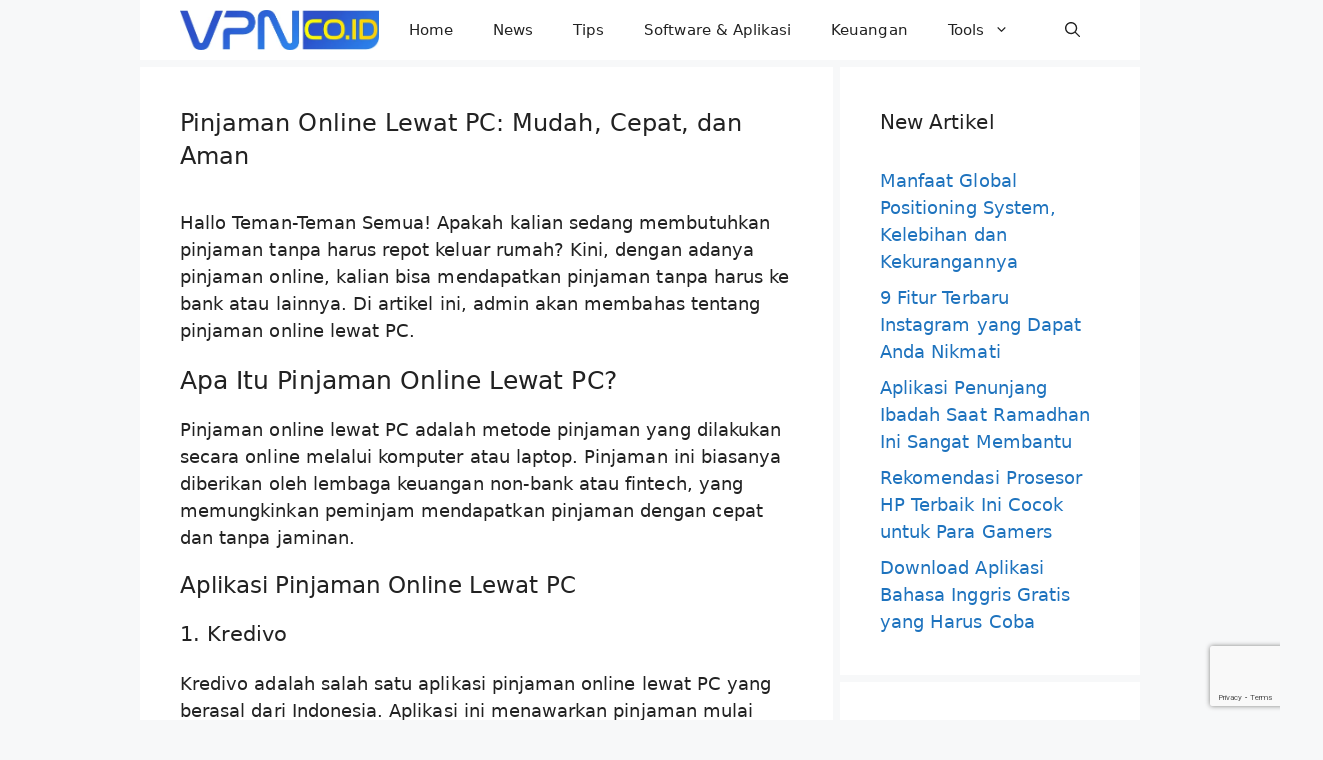

--- FILE ---
content_type: text/html; charset=UTF-8
request_url: https://vpn.co.id/pinjaman-online-lewat-pc/
body_size: 21694
content:
<!DOCTYPE html>
<html lang="id">
<head>
	<meta charset="UTF-8">
	<title>Pinjaman Online Lewat PC: Mudah, Cepat, dan Aman &#8211; VPN.co.id</title>
<meta name='robots' content='max-image-preview:large' />
<meta name="viewport" content="width=device-width, initial-scale=1"><link rel="alternate" type="application/rss+xml" title="VPN.co.id &raquo; Feed" href="https://vpn.co.id/feed/" />
<link rel="alternate" type="application/rss+xml" title="VPN.co.id &raquo; Umpan Komentar" href="https://vpn.co.id/comments/feed/" />
<link rel="alternate" type="application/rss+xml" title="VPN.co.id &raquo; Pinjaman Online Lewat PC: Mudah, Cepat, dan Aman Umpan Komentar" href="https://vpn.co.id/pinjaman-online-lewat-pc/feed/" />
<link rel="alternate" title="oEmbed (JSON)" type="application/json+oembed" href="https://vpn.co.id/wp-json/oembed/1.0/embed?url=https%3A%2F%2Fvpn.co.id%2Fpinjaman-online-lewat-pc%2F" />
<link rel="alternate" title="oEmbed (XML)" type="text/xml+oembed" href="https://vpn.co.id/wp-json/oembed/1.0/embed?url=https%3A%2F%2Fvpn.co.id%2Fpinjaman-online-lewat-pc%2F&#038;format=xml" />
<style id='wp-img-auto-sizes-contain-inline-css'>
img:is([sizes=auto i],[sizes^="auto," i]){contain-intrinsic-size:3000px 1500px}
/*# sourceURL=wp-img-auto-sizes-contain-inline-css */
</style>
<link rel='stylesheet' id='dashicons-css' href='https://vpn.co.id/wp-includes/css/dashicons.min.css?ver=6.9' media='all' />
<link rel='stylesheet' id='post-views-counter-frontend-css' href='https://vpn.co.id/wp-content/plugins/post-views-counter/css/frontend.css?ver=1.7.0' media='all' />
<style id='wp-emoji-styles-inline-css'>

	img.wp-smiley, img.emoji {
		display: inline !important;
		border: none !important;
		box-shadow: none !important;
		height: 1em !important;
		width: 1em !important;
		margin: 0 0.07em !important;
		vertical-align: -0.1em !important;
		background: none !important;
		padding: 0 !important;
	}
/*# sourceURL=wp-emoji-styles-inline-css */
</style>
<style id='wp-block-library-inline-css'>
:root{--wp-block-synced-color:#7a00df;--wp-block-synced-color--rgb:122,0,223;--wp-bound-block-color:var(--wp-block-synced-color);--wp-editor-canvas-background:#ddd;--wp-admin-theme-color:#007cba;--wp-admin-theme-color--rgb:0,124,186;--wp-admin-theme-color-darker-10:#006ba1;--wp-admin-theme-color-darker-10--rgb:0,107,160.5;--wp-admin-theme-color-darker-20:#005a87;--wp-admin-theme-color-darker-20--rgb:0,90,135;--wp-admin-border-width-focus:2px}@media (min-resolution:192dpi){:root{--wp-admin-border-width-focus:1.5px}}.wp-element-button{cursor:pointer}:root .has-very-light-gray-background-color{background-color:#eee}:root .has-very-dark-gray-background-color{background-color:#313131}:root .has-very-light-gray-color{color:#eee}:root .has-very-dark-gray-color{color:#313131}:root .has-vivid-green-cyan-to-vivid-cyan-blue-gradient-background{background:linear-gradient(135deg,#00d084,#0693e3)}:root .has-purple-crush-gradient-background{background:linear-gradient(135deg,#34e2e4,#4721fb 50%,#ab1dfe)}:root .has-hazy-dawn-gradient-background{background:linear-gradient(135deg,#faaca8,#dad0ec)}:root .has-subdued-olive-gradient-background{background:linear-gradient(135deg,#fafae1,#67a671)}:root .has-atomic-cream-gradient-background{background:linear-gradient(135deg,#fdd79a,#004a59)}:root .has-nightshade-gradient-background{background:linear-gradient(135deg,#330968,#31cdcf)}:root .has-midnight-gradient-background{background:linear-gradient(135deg,#020381,#2874fc)}:root{--wp--preset--font-size--normal:16px;--wp--preset--font-size--huge:42px}.has-regular-font-size{font-size:1em}.has-larger-font-size{font-size:2.625em}.has-normal-font-size{font-size:var(--wp--preset--font-size--normal)}.has-huge-font-size{font-size:var(--wp--preset--font-size--huge)}.has-text-align-center{text-align:center}.has-text-align-left{text-align:left}.has-text-align-right{text-align:right}.has-fit-text{white-space:nowrap!important}#end-resizable-editor-section{display:none}.aligncenter{clear:both}.items-justified-left{justify-content:flex-start}.items-justified-center{justify-content:center}.items-justified-right{justify-content:flex-end}.items-justified-space-between{justify-content:space-between}.screen-reader-text{border:0;clip-path:inset(50%);height:1px;margin:-1px;overflow:hidden;padding:0;position:absolute;width:1px;word-wrap:normal!important}.screen-reader-text:focus{background-color:#ddd;clip-path:none;color:#444;display:block;font-size:1em;height:auto;left:5px;line-height:normal;padding:15px 23px 14px;text-decoration:none;top:5px;width:auto;z-index:100000}html :where(.has-border-color){border-style:solid}html :where([style*=border-top-color]){border-top-style:solid}html :where([style*=border-right-color]){border-right-style:solid}html :where([style*=border-bottom-color]){border-bottom-style:solid}html :where([style*=border-left-color]){border-left-style:solid}html :where([style*=border-width]){border-style:solid}html :where([style*=border-top-width]){border-top-style:solid}html :where([style*=border-right-width]){border-right-style:solid}html :where([style*=border-bottom-width]){border-bottom-style:solid}html :where([style*=border-left-width]){border-left-style:solid}html :where(img[class*=wp-image-]){height:auto;max-width:100%}:where(figure){margin:0 0 1em}html :where(.is-position-sticky){--wp-admin--admin-bar--position-offset:var(--wp-admin--admin-bar--height,0px)}@media screen and (max-width:600px){html :where(.is-position-sticky){--wp-admin--admin-bar--position-offset:0px}}

/*# sourceURL=wp-block-library-inline-css */
</style><style id='global-styles-inline-css'>
:root{--wp--preset--aspect-ratio--square: 1;--wp--preset--aspect-ratio--4-3: 4/3;--wp--preset--aspect-ratio--3-4: 3/4;--wp--preset--aspect-ratio--3-2: 3/2;--wp--preset--aspect-ratio--2-3: 2/3;--wp--preset--aspect-ratio--16-9: 16/9;--wp--preset--aspect-ratio--9-16: 9/16;--wp--preset--color--black: #000000;--wp--preset--color--cyan-bluish-gray: #abb8c3;--wp--preset--color--white: #ffffff;--wp--preset--color--pale-pink: #f78da7;--wp--preset--color--vivid-red: #cf2e2e;--wp--preset--color--luminous-vivid-orange: #ff6900;--wp--preset--color--luminous-vivid-amber: #fcb900;--wp--preset--color--light-green-cyan: #7bdcb5;--wp--preset--color--vivid-green-cyan: #00d084;--wp--preset--color--pale-cyan-blue: #8ed1fc;--wp--preset--color--vivid-cyan-blue: #0693e3;--wp--preset--color--vivid-purple: #9b51e0;--wp--preset--color--contrast: var(--contrast);--wp--preset--color--contrast-2: var(--contrast-2);--wp--preset--color--contrast-3: var(--contrast-3);--wp--preset--color--base: var(--base);--wp--preset--color--base-2: var(--base-2);--wp--preset--color--base-3: var(--base-3);--wp--preset--color--accent: var(--accent);--wp--preset--gradient--vivid-cyan-blue-to-vivid-purple: linear-gradient(135deg,rgb(6,147,227) 0%,rgb(155,81,224) 100%);--wp--preset--gradient--light-green-cyan-to-vivid-green-cyan: linear-gradient(135deg,rgb(122,220,180) 0%,rgb(0,208,130) 100%);--wp--preset--gradient--luminous-vivid-amber-to-luminous-vivid-orange: linear-gradient(135deg,rgb(252,185,0) 0%,rgb(255,105,0) 100%);--wp--preset--gradient--luminous-vivid-orange-to-vivid-red: linear-gradient(135deg,rgb(255,105,0) 0%,rgb(207,46,46) 100%);--wp--preset--gradient--very-light-gray-to-cyan-bluish-gray: linear-gradient(135deg,rgb(238,238,238) 0%,rgb(169,184,195) 100%);--wp--preset--gradient--cool-to-warm-spectrum: linear-gradient(135deg,rgb(74,234,220) 0%,rgb(151,120,209) 20%,rgb(207,42,186) 40%,rgb(238,44,130) 60%,rgb(251,105,98) 80%,rgb(254,248,76) 100%);--wp--preset--gradient--blush-light-purple: linear-gradient(135deg,rgb(255,206,236) 0%,rgb(152,150,240) 100%);--wp--preset--gradient--blush-bordeaux: linear-gradient(135deg,rgb(254,205,165) 0%,rgb(254,45,45) 50%,rgb(107,0,62) 100%);--wp--preset--gradient--luminous-dusk: linear-gradient(135deg,rgb(255,203,112) 0%,rgb(199,81,192) 50%,rgb(65,88,208) 100%);--wp--preset--gradient--pale-ocean: linear-gradient(135deg,rgb(255,245,203) 0%,rgb(182,227,212) 50%,rgb(51,167,181) 100%);--wp--preset--gradient--electric-grass: linear-gradient(135deg,rgb(202,248,128) 0%,rgb(113,206,126) 100%);--wp--preset--gradient--midnight: linear-gradient(135deg,rgb(2,3,129) 0%,rgb(40,116,252) 100%);--wp--preset--font-size--small: 13px;--wp--preset--font-size--medium: 20px;--wp--preset--font-size--large: 36px;--wp--preset--font-size--x-large: 42px;--wp--preset--spacing--20: 0.44rem;--wp--preset--spacing--30: 0.67rem;--wp--preset--spacing--40: 1rem;--wp--preset--spacing--50: 1.5rem;--wp--preset--spacing--60: 2.25rem;--wp--preset--spacing--70: 3.38rem;--wp--preset--spacing--80: 5.06rem;--wp--preset--shadow--natural: 6px 6px 9px rgba(0, 0, 0, 0.2);--wp--preset--shadow--deep: 12px 12px 50px rgba(0, 0, 0, 0.4);--wp--preset--shadow--sharp: 6px 6px 0px rgba(0, 0, 0, 0.2);--wp--preset--shadow--outlined: 6px 6px 0px -3px rgb(255, 255, 255), 6px 6px rgb(0, 0, 0);--wp--preset--shadow--crisp: 6px 6px 0px rgb(0, 0, 0);}:where(.is-layout-flex){gap: 0.5em;}:where(.is-layout-grid){gap: 0.5em;}body .is-layout-flex{display: flex;}.is-layout-flex{flex-wrap: wrap;align-items: center;}.is-layout-flex > :is(*, div){margin: 0;}body .is-layout-grid{display: grid;}.is-layout-grid > :is(*, div){margin: 0;}:where(.wp-block-columns.is-layout-flex){gap: 2em;}:where(.wp-block-columns.is-layout-grid){gap: 2em;}:where(.wp-block-post-template.is-layout-flex){gap: 1.25em;}:where(.wp-block-post-template.is-layout-grid){gap: 1.25em;}.has-black-color{color: var(--wp--preset--color--black) !important;}.has-cyan-bluish-gray-color{color: var(--wp--preset--color--cyan-bluish-gray) !important;}.has-white-color{color: var(--wp--preset--color--white) !important;}.has-pale-pink-color{color: var(--wp--preset--color--pale-pink) !important;}.has-vivid-red-color{color: var(--wp--preset--color--vivid-red) !important;}.has-luminous-vivid-orange-color{color: var(--wp--preset--color--luminous-vivid-orange) !important;}.has-luminous-vivid-amber-color{color: var(--wp--preset--color--luminous-vivid-amber) !important;}.has-light-green-cyan-color{color: var(--wp--preset--color--light-green-cyan) !important;}.has-vivid-green-cyan-color{color: var(--wp--preset--color--vivid-green-cyan) !important;}.has-pale-cyan-blue-color{color: var(--wp--preset--color--pale-cyan-blue) !important;}.has-vivid-cyan-blue-color{color: var(--wp--preset--color--vivid-cyan-blue) !important;}.has-vivid-purple-color{color: var(--wp--preset--color--vivid-purple) !important;}.has-black-background-color{background-color: var(--wp--preset--color--black) !important;}.has-cyan-bluish-gray-background-color{background-color: var(--wp--preset--color--cyan-bluish-gray) !important;}.has-white-background-color{background-color: var(--wp--preset--color--white) !important;}.has-pale-pink-background-color{background-color: var(--wp--preset--color--pale-pink) !important;}.has-vivid-red-background-color{background-color: var(--wp--preset--color--vivid-red) !important;}.has-luminous-vivid-orange-background-color{background-color: var(--wp--preset--color--luminous-vivid-orange) !important;}.has-luminous-vivid-amber-background-color{background-color: var(--wp--preset--color--luminous-vivid-amber) !important;}.has-light-green-cyan-background-color{background-color: var(--wp--preset--color--light-green-cyan) !important;}.has-vivid-green-cyan-background-color{background-color: var(--wp--preset--color--vivid-green-cyan) !important;}.has-pale-cyan-blue-background-color{background-color: var(--wp--preset--color--pale-cyan-blue) !important;}.has-vivid-cyan-blue-background-color{background-color: var(--wp--preset--color--vivid-cyan-blue) !important;}.has-vivid-purple-background-color{background-color: var(--wp--preset--color--vivid-purple) !important;}.has-black-border-color{border-color: var(--wp--preset--color--black) !important;}.has-cyan-bluish-gray-border-color{border-color: var(--wp--preset--color--cyan-bluish-gray) !important;}.has-white-border-color{border-color: var(--wp--preset--color--white) !important;}.has-pale-pink-border-color{border-color: var(--wp--preset--color--pale-pink) !important;}.has-vivid-red-border-color{border-color: var(--wp--preset--color--vivid-red) !important;}.has-luminous-vivid-orange-border-color{border-color: var(--wp--preset--color--luminous-vivid-orange) !important;}.has-luminous-vivid-amber-border-color{border-color: var(--wp--preset--color--luminous-vivid-amber) !important;}.has-light-green-cyan-border-color{border-color: var(--wp--preset--color--light-green-cyan) !important;}.has-vivid-green-cyan-border-color{border-color: var(--wp--preset--color--vivid-green-cyan) !important;}.has-pale-cyan-blue-border-color{border-color: var(--wp--preset--color--pale-cyan-blue) !important;}.has-vivid-cyan-blue-border-color{border-color: var(--wp--preset--color--vivid-cyan-blue) !important;}.has-vivid-purple-border-color{border-color: var(--wp--preset--color--vivid-purple) !important;}.has-vivid-cyan-blue-to-vivid-purple-gradient-background{background: var(--wp--preset--gradient--vivid-cyan-blue-to-vivid-purple) !important;}.has-light-green-cyan-to-vivid-green-cyan-gradient-background{background: var(--wp--preset--gradient--light-green-cyan-to-vivid-green-cyan) !important;}.has-luminous-vivid-amber-to-luminous-vivid-orange-gradient-background{background: var(--wp--preset--gradient--luminous-vivid-amber-to-luminous-vivid-orange) !important;}.has-luminous-vivid-orange-to-vivid-red-gradient-background{background: var(--wp--preset--gradient--luminous-vivid-orange-to-vivid-red) !important;}.has-very-light-gray-to-cyan-bluish-gray-gradient-background{background: var(--wp--preset--gradient--very-light-gray-to-cyan-bluish-gray) !important;}.has-cool-to-warm-spectrum-gradient-background{background: var(--wp--preset--gradient--cool-to-warm-spectrum) !important;}.has-blush-light-purple-gradient-background{background: var(--wp--preset--gradient--blush-light-purple) !important;}.has-blush-bordeaux-gradient-background{background: var(--wp--preset--gradient--blush-bordeaux) !important;}.has-luminous-dusk-gradient-background{background: var(--wp--preset--gradient--luminous-dusk) !important;}.has-pale-ocean-gradient-background{background: var(--wp--preset--gradient--pale-ocean) !important;}.has-electric-grass-gradient-background{background: var(--wp--preset--gradient--electric-grass) !important;}.has-midnight-gradient-background{background: var(--wp--preset--gradient--midnight) !important;}.has-small-font-size{font-size: var(--wp--preset--font-size--small) !important;}.has-medium-font-size{font-size: var(--wp--preset--font-size--medium) !important;}.has-large-font-size{font-size: var(--wp--preset--font-size--large) !important;}.has-x-large-font-size{font-size: var(--wp--preset--font-size--x-large) !important;}
/*# sourceURL=global-styles-inline-css */
</style>

<style id='classic-theme-styles-inline-css'>
/*! This file is auto-generated */
.wp-block-button__link{color:#fff;background-color:#32373c;border-radius:9999px;box-shadow:none;text-decoration:none;padding:calc(.667em + 2px) calc(1.333em + 2px);font-size:1.125em}.wp-block-file__button{background:#32373c;color:#fff;text-decoration:none}
/*# sourceURL=/wp-includes/css/classic-themes.min.css */
</style>
<link rel='stylesheet' id='generate-widget-areas-css' href='https://vpn.co.id/wp-content/themes/generatepress/assets/css/components/widget-areas.min.css?ver=3.6.0' media='all' />
<link rel='stylesheet' id='generate-style-css' href='https://vpn.co.id/wp-content/themes/generatepress/assets/css/main.min.css?ver=3.6.0' media='all' />
<style id='generate-style-inline-css'>
body{background-color:var(--base-2);color:var(--contrast);}a{color:var(--accent);}a:hover, a:focus, a:active{color:var(--contrast);}.grid-container{max-width:1000px;}.wp-block-group__inner-container{max-width:1000px;margin-left:auto;margin-right:auto;}.site-header .header-image{width:160px;}:root{--contrast:#222222;--contrast-2:#575760;--contrast-3:#b2b2be;--base:#f0f0f0;--base-2:#f7f8f9;--base-3:#ffffff;--accent:#1e73be;}:root .has-contrast-color{color:var(--contrast);}:root .has-contrast-background-color{background-color:var(--contrast);}:root .has-contrast-2-color{color:var(--contrast-2);}:root .has-contrast-2-background-color{background-color:var(--contrast-2);}:root .has-contrast-3-color{color:var(--contrast-3);}:root .has-contrast-3-background-color{background-color:var(--contrast-3);}:root .has-base-color{color:var(--base);}:root .has-base-background-color{background-color:var(--base);}:root .has-base-2-color{color:var(--base-2);}:root .has-base-2-background-color{background-color:var(--base-2);}:root .has-base-3-color{color:var(--base-3);}:root .has-base-3-background-color{background-color:var(--base-3);}:root .has-accent-color{color:var(--accent);}:root .has-accent-background-color{background-color:var(--accent);}.gp-modal:not(.gp-modal--open):not(.gp-modal--transition){display:none;}.gp-modal--transition:not(.gp-modal--open){pointer-events:none;}.gp-modal-overlay:not(.gp-modal-overlay--open):not(.gp-modal--transition){display:none;}.gp-modal__overlay{display:none;position:fixed;top:0;left:0;right:0;bottom:0;background:rgba(0,0,0,0.2);display:flex;justify-content:center;align-items:center;z-index:10000;backdrop-filter:blur(3px);transition:opacity 500ms ease;opacity:0;}.gp-modal--open:not(.gp-modal--transition) .gp-modal__overlay{opacity:1;}.gp-modal__container{max-width:100%;max-height:100vh;transform:scale(0.9);transition:transform 500ms ease;padding:0 10px;}.gp-modal--open:not(.gp-modal--transition) .gp-modal__container{transform:scale(1);}.search-modal-fields{display:flex;}.gp-search-modal .gp-modal__overlay{align-items:flex-start;padding-top:25vh;background:var(--gp-search-modal-overlay-bg-color);}.search-modal-form{width:500px;max-width:100%;background-color:var(--gp-search-modal-bg-color);color:var(--gp-search-modal-text-color);}.search-modal-form .search-field, .search-modal-form .search-field:focus{width:100%;height:60px;background-color:transparent;border:0;appearance:none;color:currentColor;}.search-modal-fields button, .search-modal-fields button:active, .search-modal-fields button:focus, .search-modal-fields button:hover{background-color:transparent;border:0;color:currentColor;width:60px;}h1{font-family:-apple-system, system-ui, BlinkMacSystemFont, "Segoe UI", Helvetica, Arial, sans-serif, "Apple Color Emoji", "Segoe UI Emoji", "Segoe UI Symbol";font-size:27px;letter-spacing:0.1px;line-height:1.3em;}@media (max-width:768px){h1{font-size:24px;letter-spacing:0.01px;line-height:1.3em;}}h2{font-family:-apple-system, system-ui, BlinkMacSystemFont, "Segoe UI", Helvetica, Arial, sans-serif, "Apple Color Emoji", "Segoe UI Emoji", "Segoe UI Symbol";font-size:25px;}@media (max-width:768px){h2{font-size:23px;letter-spacing:0.01px;line-height:1.2em;}}h3{font-family:-apple-system, system-ui, BlinkMacSystemFont, "Segoe UI", Helvetica, Arial, sans-serif, "Apple Color Emoji", "Segoe UI Emoji", "Segoe UI Symbol";font-size:23px;}@media (max-width:768px){h3{font-size:21px;letter-spacing:0.01px;}}h4{font-family:-apple-system, system-ui, BlinkMacSystemFont, "Segoe UI", Helvetica, Arial, sans-serif, "Apple Color Emoji", "Segoe UI Emoji", "Segoe UI Symbol";font-size:21px;}@media (max-width:768px){h4{font-size:19px;letter-spacing:0.01px;line-height:1.2em;}}body, button, input, select, textarea{font-family:-apple-system, system-ui, BlinkMacSystemFont, "Segoe UI", Helvetica, Arial, sans-serif, "Apple Color Emoji", "Segoe UI Emoji", "Segoe UI Symbol";font-size:18px;letter-spacing:0.05px;}p{margin-bottom:1.2em;}@media (max-width:768px){body, button, input, select, textarea{font-size:18px;letter-spacing:0.15px;}p{margin-bottom:1.3em;}}h5{font-family:-apple-system, system-ui, BlinkMacSystemFont, "Segoe UI", Helvetica, Arial, sans-serif, "Apple Color Emoji", "Segoe UI Emoji", "Segoe UI Symbol";font-size:19px;}@media (max-width:768px){h5{font-size:17px;letter-spacing:0.01px;line-height:1.2em;}}html{font-family:-apple-system, system-ui, BlinkMacSystemFont, "Segoe UI", Helvetica, Arial, sans-serif, "Apple Color Emoji", "Segoe UI Emoji", "Segoe UI Symbol";font-size:18px;letter-spacing:0.2px;line-height:1.5;}@media (max-width:768px){html{font-size:18px;}}h1.entry-title{font-family:-apple-system, system-ui, BlinkMacSystemFont, "Segoe UI", Helvetica, Arial, sans-serif, "Apple Color Emoji", "Segoe UI Emoji", "Segoe UI Symbol";font-weight:500;font-size:24px;letter-spacing:0.05px;line-height:1.4;}@media (max-width:768px){h1.entry-title{font-size:24px;letter-spacing:0.05px;line-height:1.4;}}h2.entry-title{font-family:-apple-system, system-ui, BlinkMacSystemFont, "Segoe UI", Helvetica, Arial, sans-serif, "Apple Color Emoji", "Segoe UI Emoji", "Segoe UI Symbol";font-weight:500;font-size:24px;letter-spacing:0.05px;line-height:1.2;}.top-bar{background-color:#636363;color:#ffffff;}.top-bar a{color:#ffffff;}.top-bar a:hover{color:#303030;}.site-header{background-color:var(--base-3);}.main-title a,.main-title a:hover{color:var(--contrast);}.site-description{color:var(--contrast-2);}.mobile-menu-control-wrapper .menu-toggle,.mobile-menu-control-wrapper .menu-toggle:hover,.mobile-menu-control-wrapper .menu-toggle:focus,.has-inline-mobile-toggle #site-navigation.toggled{background-color:rgba(0, 0, 0, 0.02);}.main-navigation,.main-navigation ul ul{background-color:var(--base-3);}.main-navigation .main-nav ul li a, .main-navigation .menu-toggle, .main-navigation .menu-bar-items{color:var(--contrast);}.main-navigation .main-nav ul li:not([class*="current-menu-"]):hover > a, .main-navigation .main-nav ul li:not([class*="current-menu-"]):focus > a, .main-navigation .main-nav ul li.sfHover:not([class*="current-menu-"]) > a, .main-navigation .menu-bar-item:hover > a, .main-navigation .menu-bar-item.sfHover > a{color:var(--accent);}button.menu-toggle:hover,button.menu-toggle:focus{color:var(--contrast);}.main-navigation .main-nav ul li[class*="current-menu-"] > a{color:var(--accent);}.navigation-search input[type="search"],.navigation-search input[type="search"]:active, .navigation-search input[type="search"]:focus, .main-navigation .main-nav ul li.search-item.active > a, .main-navigation .menu-bar-items .search-item.active > a{color:var(--accent);}.main-navigation ul ul{background-color:var(--base);}.separate-containers .inside-article, .separate-containers .comments-area, .separate-containers .page-header, .one-container .container, .separate-containers .paging-navigation, .inside-page-header{background-color:var(--base-3);}.entry-title a{color:var(--contrast);}.entry-title a:hover{color:var(--contrast-2);}.entry-meta{color:var(--contrast-2);}.sidebar .widget{background-color:var(--base-3);}.footer-widgets{background-color:var(--base-3);}.site-info{background-color:var(--base-3);}input[type="text"],input[type="email"],input[type="url"],input[type="password"],input[type="search"],input[type="tel"],input[type="number"],textarea,select{color:var(--contrast);background-color:var(--base-2);border-color:var(--base);}input[type="text"]:focus,input[type="email"]:focus,input[type="url"]:focus,input[type="password"]:focus,input[type="search"]:focus,input[type="tel"]:focus,input[type="number"]:focus,textarea:focus,select:focus{color:var(--contrast);background-color:var(--base-2);border-color:var(--contrast-3);}button,html input[type="button"],input[type="reset"],input[type="submit"],a.button,a.wp-block-button__link:not(.has-background){color:#ffffff;background-color:#55555e;}button:hover,html input[type="button"]:hover,input[type="reset"]:hover,input[type="submit"]:hover,a.button:hover,button:focus,html input[type="button"]:focus,input[type="reset"]:focus,input[type="submit"]:focus,a.button:focus,a.wp-block-button__link:not(.has-background):active,a.wp-block-button__link:not(.has-background):focus,a.wp-block-button__link:not(.has-background):hover{color:#ffffff;background-color:#3f4047;}a.generate-back-to-top{background-color:rgba( 0,0,0,0.4 );color:#ffffff;}a.generate-back-to-top:hover,a.generate-back-to-top:focus{background-color:rgba( 0,0,0,0.6 );color:#ffffff;}:root{--gp-search-modal-bg-color:var(--base-3);--gp-search-modal-text-color:var(--contrast);--gp-search-modal-overlay-bg-color:rgba(0,0,0,0.2);}@media (max-width: 765px){.main-navigation .menu-bar-item:hover > a, .main-navigation .menu-bar-item.sfHover > a{background:none;color:var(--contrast);}}.nav-below-header .main-navigation .inside-navigation.grid-container, .nav-above-header .main-navigation .inside-navigation.grid-container{padding:0px 20px 0px 20px;}.site-main .wp-block-group__inner-container{padding:40px;}.separate-containers .paging-navigation{padding-top:20px;padding-bottom:20px;}.entry-content .alignwide, body:not(.no-sidebar) .entry-content .alignfull{margin-left:-40px;width:calc(100% + 80px);max-width:calc(100% + 80px);}.sidebar .widget, .page-header, .widget-area .main-navigation, .site-main > *{margin-bottom:7px;}.separate-containers .site-main{margin:7px;}.both-right .inside-left-sidebar,.both-left .inside-left-sidebar{margin-right:3px;}.both-right .inside-right-sidebar,.both-left .inside-right-sidebar{margin-left:3px;}.separate-containers .featured-image{margin-top:7px;}.separate-containers .inside-right-sidebar, .separate-containers .inside-left-sidebar{margin-top:7px;margin-bottom:7px;}.rtl .menu-item-has-children .dropdown-menu-toggle{padding-left:20px;}.rtl .main-navigation .main-nav ul li.menu-item-has-children > a{padding-right:20px;}@media (max-width:768px){.separate-containers .inside-article, .separate-containers .comments-area, .separate-containers .page-header, .separate-containers .paging-navigation, .one-container .site-content, .inside-page-header{padding:30px;}.site-main .wp-block-group__inner-container{padding:30px;}.inside-top-bar{padding-right:30px;padding-left:30px;}.inside-header{padding-right:30px;padding-left:30px;}.widget-area .widget{padding-top:30px;padding-right:30px;padding-bottom:30px;padding-left:30px;}.footer-widgets-container{padding-top:30px;padding-right:30px;padding-bottom:30px;padding-left:30px;}.inside-site-info{padding-right:30px;padding-left:30px;}.entry-content .alignwide, body:not(.no-sidebar) .entry-content .alignfull{margin-left:-30px;width:calc(100% + 60px);max-width:calc(100% + 60px);}.one-container .site-main .paging-navigation{margin-bottom:7px;}}/* End cached CSS */.is-right-sidebar{width:30%;}.is-left-sidebar{width:30%;}.site-content .content-area{width:70%;}@media (max-width: 765px){.main-navigation .menu-toggle,.sidebar-nav-mobile:not(#sticky-placeholder){display:block;}.main-navigation ul,.gen-sidebar-nav,.main-navigation:not(.slideout-navigation):not(.toggled) .main-nav > ul,.has-inline-mobile-toggle #site-navigation .inside-navigation > *:not(.navigation-search):not(.main-nav){display:none;}.nav-align-right .inside-navigation,.nav-align-center .inside-navigation{justify-content:space-between;}}
.dynamic-author-image-rounded{border-radius:100%;}.dynamic-featured-image, .dynamic-author-image{vertical-align:middle;}.one-container.blog .dynamic-content-template:not(:last-child), .one-container.archive .dynamic-content-template:not(:last-child){padding-bottom:0px;}.dynamic-entry-excerpt > p:last-child{margin-bottom:0px;}
/*# sourceURL=generate-style-inline-css */
</style>
<link rel='stylesheet' id='generate-navigation-branding-css' href='https://vpn.co.id/wp-content/plugins/gp-premium/menu-plus/functions/css/navigation-branding-flex.min.css?ver=2.3.0' media='all' />
<style id='generate-navigation-branding-inline-css'>
@media (max-width: 765px){.site-header, #site-navigation, #sticky-navigation{display:none !important;opacity:0.0;}#mobile-header{display:block !important;width:100% !important;}#mobile-header .main-nav > ul{display:none;}#mobile-header.toggled .main-nav > ul, #mobile-header .menu-toggle, #mobile-header .mobile-bar-items{display:block;}#mobile-header .main-nav{-ms-flex:0 0 100%;flex:0 0 100%;-webkit-box-ordinal-group:5;-ms-flex-order:4;order:4;}}.main-navigation.has-branding .inside-navigation.grid-container, .main-navigation.has-branding.grid-container .inside-navigation:not(.grid-container){padding:0px 40px 0px 40px;}.main-navigation.has-branding:not(.grid-container) .inside-navigation:not(.grid-container) .navigation-branding{margin-left:10px;}.navigation-branding img, .site-logo.mobile-header-logo img{height:60px;width:auto;}.navigation-branding .main-title{line-height:60px;}@media (max-width: 765px){.main-navigation.has-branding.nav-align-center .menu-bar-items, .main-navigation.has-sticky-branding.navigation-stick.nav-align-center .menu-bar-items{margin-left:auto;}.navigation-branding{margin-right:auto;margin-left:10px;}.navigation-branding .main-title, .mobile-header-navigation .site-logo{margin-left:10px;}.main-navigation.has-branding .inside-navigation.grid-container{padding:0px;}}
/*# sourceURL=generate-navigation-branding-inline-css */
</style>
<link rel="https://api.w.org/" href="https://vpn.co.id/wp-json/" /><link rel="alternate" title="JSON" type="application/json" href="https://vpn.co.id/wp-json/wp/v2/posts/32001" /><link rel="EditURI" type="application/rsd+xml" title="RSD" href="https://vpn.co.id/xmlrpc.php?rsd" />
<meta name="generator" content="WordPress 6.9" />
<link rel="canonical" href="https://vpn.co.id/pinjaman-online-lewat-pc/" />
<link rel='shortlink' href='https://vpn.co.id/?p=32001' />
<script async src="https://pagead2.googlesyndication.com/pagead/js/adsbygoogle.js?client=ca-pub-3444402632184615"
     crossorigin="anonymous"></script>

<script async src="https://pagead2.googlesyndication.com/pagead/js/adsbygoogle.js?client=ca-pub-6558092233089763"
     crossorigin="anonymous"></script>

<meta name="google-adsense-account" content="ca-pub-3444402632184615">

<meta name="google-site-verification" content="zhfYGqE9_0BWh9QeUotF3eERjuFMbI-jZuqx_tq6GHM" />
<link rel="pingback" href="https://vpn.co.id/xmlrpc.php">
<link rel="icon" href="https://vpn.co.id/wp-content/uploads/2022/11/cropped-vpn-favicon-website-32x32.png" sizes="32x32" />
<link rel="icon" href="https://vpn.co.id/wp-content/uploads/2022/11/cropped-vpn-favicon-website-192x192.png" sizes="192x192" />
<link rel="apple-touch-icon" href="https://vpn.co.id/wp-content/uploads/2022/11/cropped-vpn-favicon-website-180x180.png" />
<meta name="msapplication-TileImage" content="https://vpn.co.id/wp-content/uploads/2022/11/cropped-vpn-favicon-website-270x270.png" />
		<style id="wp-custom-css">
			/* GeneratePress Site CSS */ .full-height,.full-height > .gb-inside-container {
	height: 100%;
}
@media (min-width: 768px) {
.sticky-container > .gb-inside-container,.sticky-container {
    position: sticky;
    top: 80px;
}
#right-sidebar .inside-right-sidebar {
    height: 100%;
}
}
select#wp-block-categories-1 {
    width: 100%;
} /* End GeneratePress Site CSS */		</style>
		<link rel='stylesheet' id='wp24-domaincheck-css' href='https://vpn.co.id/wp-content/plugins/wp24-domain-check/assets/css/domaincheck.css?ver=1.12.0' media='all' />
</head>

<body class="wp-singular post-template-default single single-post postid-32001 single-format-standard wp-custom-logo wp-embed-responsive wp-theme-generatepress post-image-above-header post-image-aligned-center sticky-menu-fade mobile-header mobile-header-logo right-sidebar nav-below-header separate-containers header-aligned-left dropdown-hover" itemtype="https://schema.org/Blog" itemscope>
	<a class="screen-reader-text skip-link" href="#content" title="Langsung ke isi">Langsung ke isi</a>		<nav id="mobile-header" itemtype="https://schema.org/SiteNavigationElement" itemscope class="main-navigation mobile-header-navigation has-branding has-menu-bar-items">
			<div class="inside-navigation grid-container grid-parent">
				<div class="site-logo mobile-header-logo">
						<a href="https://vpn.co.id/" title="VPN.co.id" rel="home">
							<img src="https://vpn.co.id/wp-content/uploads/2022/11/vpn-co-id-logo-website.png" alt="VPN.co.id" class="is-logo-image" width="447" height="90" />
						</a>
					</div>					<button class="menu-toggle" aria-controls="mobile-menu" aria-expanded="false">
						<span class="gp-icon icon-menu-bars"><svg viewBox="0 0 512 512" aria-hidden="true" xmlns="http://www.w3.org/2000/svg" width="1em" height="1em"><path d="M0 96c0-13.255 10.745-24 24-24h464c13.255 0 24 10.745 24 24s-10.745 24-24 24H24c-13.255 0-24-10.745-24-24zm0 160c0-13.255 10.745-24 24-24h464c13.255 0 24 10.745 24 24s-10.745 24-24 24H24c-13.255 0-24-10.745-24-24zm0 160c0-13.255 10.745-24 24-24h464c13.255 0 24 10.745 24 24s-10.745 24-24 24H24c-13.255 0-24-10.745-24-24z" /></svg><svg viewBox="0 0 512 512" aria-hidden="true" xmlns="http://www.w3.org/2000/svg" width="1em" height="1em"><path d="M71.029 71.029c9.373-9.372 24.569-9.372 33.942 0L256 222.059l151.029-151.03c9.373-9.372 24.569-9.372 33.942 0 9.372 9.373 9.372 24.569 0 33.942L289.941 256l151.03 151.029c9.372 9.373 9.372 24.569 0 33.942-9.373 9.372-24.569 9.372-33.942 0L256 289.941l-151.029 151.03c-9.373 9.372-24.569 9.372-33.942 0-9.372-9.373-9.372-24.569 0-33.942L222.059 256 71.029 104.971c-9.372-9.373-9.372-24.569 0-33.942z" /></svg></span><span class="mobile-menu">Menu</span>					</button>
					<div id="mobile-menu" class="main-nav"><ul id="menu-menu" class=" menu sf-menu"><li id="menu-item-34435" class="menu-item menu-item-type-custom menu-item-object-custom menu-item-34435"><a href="https://firebrick-bison-487340.hostingersite.com">Home</a></li>
<li id="menu-item-24981" class="menu-item menu-item-type-taxonomy menu-item-object-category menu-item-24981"><a href="https://vpn.co.id/news/">News</a></li>
<li id="menu-item-24978" class="menu-item menu-item-type-taxonomy menu-item-object-category menu-item-24978"><a href="https://vpn.co.id/guide/">Tips</a></li>
<li id="menu-item-24980" class="menu-item menu-item-type-taxonomy menu-item-object-category menu-item-24980"><a href="https://vpn.co.id/software-aplikasi/">Software &amp; Aplikasi</a></li>
<li id="menu-item-25459" class="menu-item menu-item-type-taxonomy menu-item-object-category menu-item-25459"><a href="https://vpn.co.id/keuangan/">Keuangan</a></li>
<li id="menu-item-24977" class="menu-item menu-item-type-custom menu-item-object-custom menu-item-has-children menu-item-24977"><a href="#">Tools<span role="presentation" class="dropdown-menu-toggle"><span class="gp-icon icon-arrow"><svg viewBox="0 0 330 512" aria-hidden="true" xmlns="http://www.w3.org/2000/svg" width="1em" height="1em"><path d="M305.913 197.085c0 2.266-1.133 4.815-2.833 6.514L171.087 335.593c-1.7 1.7-4.249 2.832-6.515 2.832s-4.815-1.133-6.515-2.832L26.064 203.599c-1.7-1.7-2.832-4.248-2.832-6.514s1.132-4.816 2.832-6.515l14.162-14.163c1.7-1.699 3.966-2.832 6.515-2.832 2.266 0 4.815 1.133 6.515 2.832l111.316 111.317 111.316-111.317c1.7-1.699 4.249-2.832 6.515-2.832s4.815 1.133 6.515 2.832l14.162 14.163c1.7 1.7 2.833 4.249 2.833 6.515z" /></svg></span></span></a>
<ul class="sub-menu">
	<li id="menu-item-24921" class="menu-item menu-item-type-post_type menu-item-object-post menu-item-24921"><a href="https://vpn.co.id/ip-address/">Cek IP Address</a></li>
	<li id="menu-item-24920" class="menu-item menu-item-type-post_type menu-item-object-post menu-item-24920"><a href="https://vpn.co.id/whois/">Cek Domain &#038; Whois</a></li>
</ul>
</li>
</ul></div><div class="menu-bar-items">	<span class="menu-bar-item">
		<a href="#" role="button" aria-label="Buka Pencarian" aria-haspopup="dialog" aria-controls="gp-search" data-gpmodal-trigger="gp-search"><span class="gp-icon icon-search"><svg viewBox="0 0 512 512" aria-hidden="true" xmlns="http://www.w3.org/2000/svg" width="1em" height="1em"><path fill-rule="evenodd" clip-rule="evenodd" d="M208 48c-88.366 0-160 71.634-160 160s71.634 160 160 160 160-71.634 160-160S296.366 48 208 48zM0 208C0 93.125 93.125 0 208 0s208 93.125 208 208c0 48.741-16.765 93.566-44.843 129.024l133.826 134.018c9.366 9.379 9.355 24.575-.025 33.941-9.379 9.366-24.575 9.355-33.941-.025L337.238 370.987C301.747 399.167 256.839 416 208 416 93.125 416 0 322.875 0 208z" /></svg><svg viewBox="0 0 512 512" aria-hidden="true" xmlns="http://www.w3.org/2000/svg" width="1em" height="1em"><path d="M71.029 71.029c9.373-9.372 24.569-9.372 33.942 0L256 222.059l151.029-151.03c9.373-9.372 24.569-9.372 33.942 0 9.372 9.373 9.372 24.569 0 33.942L289.941 256l151.03 151.029c9.372 9.373 9.372 24.569 0 33.942-9.373 9.372-24.569 9.372-33.942 0L256 289.941l-151.029 151.03c-9.373 9.372-24.569 9.372-33.942 0-9.372-9.373-9.372-24.569 0-33.942L222.059 256 71.029 104.971c-9.372-9.373-9.372-24.569 0-33.942z" /></svg></span></a>
	</span>
	</div>			</div><!-- .inside-navigation -->
		</nav><!-- #site-navigation -->
				<nav class="has-branding main-navigation grid-container has-menu-bar-items sub-menu-right" id="site-navigation" aria-label="Utama"  itemtype="https://schema.org/SiteNavigationElement" itemscope>
			<div class="inside-navigation">
				<div class="navigation-branding"><div class="site-logo">
						<a href="https://vpn.co.id/" title="VPN.co.id" rel="home">
							<img  class="header-image is-logo-image" alt="VPN.co.id" src="https://vpn.co.id/wp-content/uploads/2022/11/vpn-co-id-logo-website.png" title="VPN.co.id" width="447" height="90" />
						</a>
					</div></div>				<button class="menu-toggle" aria-controls="primary-menu" aria-expanded="false">
					<span class="gp-icon icon-menu-bars"><svg viewBox="0 0 512 512" aria-hidden="true" xmlns="http://www.w3.org/2000/svg" width="1em" height="1em"><path d="M0 96c0-13.255 10.745-24 24-24h464c13.255 0 24 10.745 24 24s-10.745 24-24 24H24c-13.255 0-24-10.745-24-24zm0 160c0-13.255 10.745-24 24-24h464c13.255 0 24 10.745 24 24s-10.745 24-24 24H24c-13.255 0-24-10.745-24-24zm0 160c0-13.255 10.745-24 24-24h464c13.255 0 24 10.745 24 24s-10.745 24-24 24H24c-13.255 0-24-10.745-24-24z" /></svg><svg viewBox="0 0 512 512" aria-hidden="true" xmlns="http://www.w3.org/2000/svg" width="1em" height="1em"><path d="M71.029 71.029c9.373-9.372 24.569-9.372 33.942 0L256 222.059l151.029-151.03c9.373-9.372 24.569-9.372 33.942 0 9.372 9.373 9.372 24.569 0 33.942L289.941 256l151.03 151.029c9.372 9.373 9.372 24.569 0 33.942-9.373 9.372-24.569 9.372-33.942 0L256 289.941l-151.029 151.03c-9.373 9.372-24.569 9.372-33.942 0-9.372-9.373-9.372-24.569 0-33.942L222.059 256 71.029 104.971c-9.372-9.373-9.372-24.569 0-33.942z" /></svg></span><span class="mobile-menu">Menu</span>				</button>
				<div id="primary-menu" class="main-nav"><ul id="menu-menu-1" class=" menu sf-menu"><li class="menu-item menu-item-type-custom menu-item-object-custom menu-item-34435"><a href="https://firebrick-bison-487340.hostingersite.com">Home</a></li>
<li class="menu-item menu-item-type-taxonomy menu-item-object-category menu-item-24981"><a href="https://vpn.co.id/news/">News</a></li>
<li class="menu-item menu-item-type-taxonomy menu-item-object-category menu-item-24978"><a href="https://vpn.co.id/guide/">Tips</a></li>
<li class="menu-item menu-item-type-taxonomy menu-item-object-category menu-item-24980"><a href="https://vpn.co.id/software-aplikasi/">Software &amp; Aplikasi</a></li>
<li class="menu-item menu-item-type-taxonomy menu-item-object-category menu-item-25459"><a href="https://vpn.co.id/keuangan/">Keuangan</a></li>
<li class="menu-item menu-item-type-custom menu-item-object-custom menu-item-has-children menu-item-24977"><a href="#">Tools<span role="presentation" class="dropdown-menu-toggle"><span class="gp-icon icon-arrow"><svg viewBox="0 0 330 512" aria-hidden="true" xmlns="http://www.w3.org/2000/svg" width="1em" height="1em"><path d="M305.913 197.085c0 2.266-1.133 4.815-2.833 6.514L171.087 335.593c-1.7 1.7-4.249 2.832-6.515 2.832s-4.815-1.133-6.515-2.832L26.064 203.599c-1.7-1.7-2.832-4.248-2.832-6.514s1.132-4.816 2.832-6.515l14.162-14.163c1.7-1.699 3.966-2.832 6.515-2.832 2.266 0 4.815 1.133 6.515 2.832l111.316 111.317 111.316-111.317c1.7-1.699 4.249-2.832 6.515-2.832s4.815 1.133 6.515 2.832l14.162 14.163c1.7 1.7 2.833 4.249 2.833 6.515z" /></svg></span></span></a>
<ul class="sub-menu">
	<li class="menu-item menu-item-type-post_type menu-item-object-post menu-item-24921"><a href="https://vpn.co.id/ip-address/">Cek IP Address</a></li>
	<li class="menu-item menu-item-type-post_type menu-item-object-post menu-item-24920"><a href="https://vpn.co.id/whois/">Cek Domain &#038; Whois</a></li>
</ul>
</li>
</ul></div><div class="menu-bar-items">	<span class="menu-bar-item">
		<a href="#" role="button" aria-label="Buka Pencarian" aria-haspopup="dialog" aria-controls="gp-search" data-gpmodal-trigger="gp-search"><span class="gp-icon icon-search"><svg viewBox="0 0 512 512" aria-hidden="true" xmlns="http://www.w3.org/2000/svg" width="1em" height="1em"><path fill-rule="evenodd" clip-rule="evenodd" d="M208 48c-88.366 0-160 71.634-160 160s71.634 160 160 160 160-71.634 160-160S296.366 48 208 48zM0 208C0 93.125 93.125 0 208 0s208 93.125 208 208c0 48.741-16.765 93.566-44.843 129.024l133.826 134.018c9.366 9.379 9.355 24.575-.025 33.941-9.379 9.366-24.575 9.355-33.941-.025L337.238 370.987C301.747 399.167 256.839 416 208 416 93.125 416 0 322.875 0 208z" /></svg><svg viewBox="0 0 512 512" aria-hidden="true" xmlns="http://www.w3.org/2000/svg" width="1em" height="1em"><path d="M71.029 71.029c9.373-9.372 24.569-9.372 33.942 0L256 222.059l151.029-151.03c9.373-9.372 24.569-9.372 33.942 0 9.372 9.373 9.372 24.569 0 33.942L289.941 256l151.03 151.029c9.372 9.373 9.372 24.569 0 33.942-9.373 9.372-24.569 9.372-33.942 0L256 289.941l-151.029 151.03c-9.373 9.372-24.569 9.372-33.942 0-9.372-9.373-9.372-24.569 0-33.942L222.059 256 71.029 104.971c-9.372-9.373-9.372-24.569 0-33.942z" /></svg></span></a>
	</span>
	</div>			</div>
		</nav>
		
	<div class="site grid-container container hfeed" id="page">
				<div class="site-content" id="content">
			
	<div class="content-area" id="primary">
		<main class="site-main" id="main">
			
<article id="post-32001" class="post-32001 post type-post status-publish format-standard has-post-thumbnail hentry category-pinjaman-online" itemtype="https://schema.org/CreativeWork" itemscope>
	<div class="inside-article">
					<header class="entry-header">
				<h1 class="entry-title" itemprop="headline">Pinjaman Online Lewat PC: Mudah, Cepat, dan Aman</h1>			</header>
			
		<div class="entry-content" itemprop="text">
			<p>Hallo Teman-Teman Semua! Apakah kalian sedang membutuhkan pinjaman tanpa harus repot keluar rumah? Kini, dengan adanya pinjaman online, kalian bisa mendapatkan pinjaman tanpa harus ke bank atau lainnya. Di artikel ini, admin akan membahas tentang pinjaman online lewat PC.</p>
<h2>Apa Itu Pinjaman Online Lewat PC?</h2>
<p>Pinjaman online lewat PC adalah metode pinjaman yang dilakukan secara online melalui komputer atau laptop. Pinjaman ini biasanya diberikan oleh lembaga keuangan non-bank atau fintech, yang memungkinkan peminjam mendapatkan pinjaman dengan cepat dan tanpa jaminan.</p>
<h3>Aplikasi Pinjaman Online Lewat PC</h3>
<h4>1. Kredivo</h4>
<p>Kredivo adalah salah satu aplikasi pinjaman online lewat PC yang berasal dari Indonesia. Aplikasi ini menawarkan pinjaman mulai dari 5 juta hingga 30 juta dengan bunga rendah dan tenor hingga 12 bulan.</p>
<p>Kelebihan:</p>
<ul>
<li>Proses pengajuan cepat dan mudah</li>
<li>Tidak perlu jaminan</li>
<li>Bunga rendah</li>
</ul>
<p>Kekurangan:</p>
<ul>
<li>Hanya tersedia untuk Warga Negara Indonesia</li>
<li>Pinjaman tidak bisa diangsur dalam bentuk cicilan</li>
</ul>
<h4>2. Tunaiku</h4>
<p>Tunaiku adalah aplikasi pinjaman online lewat PC yang dikelola oleh PT Bank Amar Indonesia. Aplikasi ini menawarkan pinjaman mulai dari 2 juta hingga 20 juta dengan bunga rendah dan tenor hingga 20 bulan.</p>
<p>Kelebihan:</p>
<ul>
<li>Proses pengajuan cepat dan mudah</li>
<li>Tidak perlu jaminan</li>
<li>Bunga rendah</li>
</ul>
<p>Kekurangan:</p>
<ul>
<li>Hanya tersedia untuk Warga Negara Indonesia</li>
<li>Pinjaman tidak bisa diangsur dalam bentuk cicilan</li>
</ul>
<h4>3. KoinWorks</h4>
<p>KoinWorks adalah aplikasi pinjaman online lewat PC yang berbasis P2P lending. Aplikasi ini menawarkan pinjaman mulai dari 2 juta hingga 30 juta dengan bunga rendah dan tenor hingga 24 bulan.</p>
<p>Kelebihan:</p>
<ul>
<li>Tersedia untuk Warga Negara Indonesia dan Warga Negara Asing</li>
<li>Bunga rendah</li>
<li>Tidak perlu jaminan</li>
</ul>
<p>Kekurangan:</p>
<ul>
<li>Proses pengajuan membutuhkan waktu yang cukup lama</li>
<li>Harus memiliki rekening bank</li>
</ul>
<h2>Cara Mengajukan Pinjaman Online Lewat PC</h2>
<p>Berikut adalah cara mengajukan pinjaman online lewat PC:</p>
<ol>
<li>Pilih aplikasi pinjaman online yang sesuai dengan kebutuhan</li>
<li>Download aplikasi dan daftar menggunakan data yang valid</li>
<li>Masukkan data yang dibutuhkan seperti alamat, nomor telepon, dan informasi pekerjaan</li>
<li>Isi jumlah pinjaman dan tenor yang diinginkan</li>
<li>Proses pengajuan akan diverifikasi oleh pihak aplikasi</li>
<li>Setelah disetujui, pinjaman akan ditransfer ke rekening bank yang sudah didaftarkan</li>
</ol>
<h2>Kelebihan dan Kekurangan Pinjaman Online Lewat PC</h2>
<p>Berikut adalah beberapa kelebihan dan kekurangan dari pinjaman online lewat PC:</p>
<p>Kelebihan:</p>
<ul>
<li>Proses pengajuan cepat dan mudah</li>
<li>Tidak perlu jaminan</li>
<li>Bunga rendah</li>
<li>Pinjaman bisa diangsur dalam bentuk cicilan</li>
</ul>
<p>Kekurangan:</p>
<ul>
<li>Ada risiko penipuan dari pihak yang tidak bertanggung jawab</li>
<li>Tidak semua aplikasi pinjaman online terdaftar di OJK, sehingga ada risiko bunga yang tinggi</li>
<li>Harus memiliki rekening bank</li>
</ul>
<h3>Kesimpulan</h3>
<p>Pinjaman online lewat PC adalah cara yang cepat dan mudah untuk mendapatkan pinjaman tanpa harus keluar rumah. Meskipun demikian, harus tetap berhati-hati dan memilih aplikasi pinjaman online yang terdaftar di Otoritas Jasa Keuangan (OJK) untuk menghindari risiko penipuan dan bunga yang tinggi.</p>
<h3>FAQ</h3>
<h4>1. Apakah pinjaman online lewat PC aman?</h4>
<p>Ya, pinjaman online lewat PC aman jika kalian memilih aplikasi yang terdaftar di OJK dan mengikuti langkah-langkah pengajuan dengan benar.</p>
<h4>2. Apakah pinjaman online lewat PC hanya untuk Warga Negara Indonesia?</h4>
<p>Tergantung pada aplikasi pinjaman online yang kalian pilih. Beberapa aplikasi hanya tersedia untuk Warga Negara Indonesia, namun ada juga yang terbuka untuk Warga Negara Asing.</p>
<h4>3. Apakah pinjaman online lewat PC bisa diangsur dalam bentuk cicilan?</h4>
<p>Beberapa aplikasi pinjaman online lewat PC menawarkan cicilan sebagai opsi pembayaran, namun ada juga yang tidak.</p>
<h4>4. Apakah harus memiliki rekening bank untuk mengajukan pinjaman online lewat PC?</h4>
<p>Ya, harus memiliki rekening bank untuk menerima dan memproses pinjaman online lewat PC.</p>
<div class="post-views content-post post-32001 entry-meta load-static">
				<span class="post-views-icon dashicons dashicons-chart-bar"></span> <span class="post-views-label">Post Views:</span> <span class="post-views-count">1,416</span>
			</div><div class="crp_related     crp-text-only"><h2>Related Posts:</h2><ul><li><a href="https://vpn.co.id/pinjaman-kilat/"     class="crp_link post-31699"><span class="crp_title">Pinjaman Kilat: Solusi Cepat dan Mudah untuk&hellip;</span></a><span class="crp_excerpt"> Hallo Teman-Teman Semua, apakah Anda pernah mengalami keadaan di mana Anda membutuhkan uang secara mendadak untuk membayar tagihan atau memenuhi kebutuhan mendesak lainnya? Jika ya, maka Anda pasti tahu betapa&hellip;</span></li><li><a href="https://vpn.co.id/pinjaman-online-100-ribu/"     class="crp_link post-32704"><span class="crp_title">Pinjaman Online 100 Ribu</span></a><span class="crp_excerpt"> , Teman-Teman Semua. Apakah kalian sedang mencari pinjaman online 100 ribu untuk memenuhi kebutuhan mendesak? Tenang saja, saat ini banyak aplikasi pinjaman online yang bisa membantu kalian mendapatkan pinjaman dengan&hellip;</span></li><li><a href="https://vpn.co.id/kredit-uang-tanpa-jaminan/"     class="crp_link post-32734"><span class="crp_title">Kredit Uang Tanpa Jaminan</span></a><span class="crp_excerpt"> Hallo Teman-Teman Semua! Siapa yang tidak pernah membutuhkan dana tunai dalam waktu singkat? Terkadang, kita membutuhkan uang untuk membayar tagihan listrik, renovasi rumah, atau biaya pendidikan tanpa memiliki jaminan yang&hellip;</span></li><li><a href="https://vpn.co.id/pinjaman-online-yang-resmi-terdaftar-di-ojk/"     class="crp_link post-32326"><span class="crp_title">Pinjaman Online yang Resmi Terdaftar di OJK</span></a><span class="crp_excerpt"> Hallo Teman-Teman Semua! Pasti sebagian besar dari kalian pernah membutuhkan uang secara mendadak, namun tidak memiliki cukup tabungan untuk menutupi kebutuhan tersebut. Salah satu solusinya adalah dengan mengajukan pinjaman online.&hellip;</span></li><li><a href="https://vpn.co.id/pinjaman-pasti-cair/"     class="crp_link post-32254"><span class="crp_title">Pinjaman Pasti Cair untuk Solusi Keuangan Anda</span></a><span class="crp_excerpt"> Hallo teman-teman semua! Masalah keuangan bisa dialami oleh siapa saja, kapan saja, dan di mana saja. Terkadang, kebutuhan hidup yang mendesak membuat kita membutuhkan uang dalam waktu singkat. Jangan khawatir,&hellip;</span></li><li><a href="https://vpn.co.id/pinjaman-legal/"     class="crp_link post-31643"><span class="crp_title">Pinjaman Legal: Solusi Finansial yang Aman dan Terpercaya</span></a><span class="crp_excerpt"> Hallo teman-teman semua, apakah kalian sedang membutuhkan dana segar untuk keperluan mendesak? Atau sedang mencari solusi finansial yang aman dan terpercaya? Jangan khawatir, karena saat ini sudah banyak tersedia pinjaman&hellip;</span></li><li><a href="https://vpn.co.id/pinjaman-online-bunga-rendah-terdaftar-ojk/"     class="crp_link post-32043"><span class="crp_title">Pinjaman Online Bunga Rendah Terdaftar OJK</span></a><span class="crp_excerpt"> Hallo Teman-Teman Semua, saat ini banyak orang yang membutuhkan pinjaman untuk berbagai keperluan seperti biaya pendidikan, pernikahan, renovasi rumah, atau bahkan untuk modal usaha. Namun, banyak orang yang masih menganggap&hellip;</span></li><li><a href="https://vpn.co.id/cara-daftar-julo/"     class="crp_link post-32804"><span class="crp_title">Cara Daftar Julo</span></a><span class="crp_excerpt"> Hallo Teman-Teman Semua, apakah kalian sedang mencari cara daftar di Julo? Jika iya, maka kalian berada di artikel yang tepat! Julo adalah salah satu platform fintech terpercaya di Indonesia yang&hellip;</span></li><li><a href="https://vpn.co.id/pinjaman-online-tanpa-biaya-admin/"     class="crp_link post-31983"><span class="crp_title">Pinjaman Online Tanpa Biaya Admin</span></a><span class="crp_excerpt"> Hallo Teman-Teman Semua, kali ini admin ingin membahas tentang pinjaman online tanpa biaya admin. Siapa yang tidak mengenal pinjaman online? Pinjaman online telah menjadi alternatif bagi mereka yang membutuhkan uang&hellip;</span></li><li><a href="https://vpn.co.id/pinjaman-online-terbaru-2021/"     class="crp_link post-31949"><span class="crp_title">Pinjaman Online Terbaru 2021</span></a><span class="crp_excerpt"> Hallo teman-teman semua, admin ingin membahas tentang pinjaman online terbaru yang bisa menjadi solusi bagi Anda yang membutuhkan dana cepat dan mudah. Di tengah situasi pandemi yang masih berlangsung, banyak&hellip;</span></li><li><a href="https://vpn.co.id/cara-install-ulang-windows-10/"     class="crp_link post-30655"><span class="crp_title">Cara Install Ulang Windows 10</span></a><span class="crp_excerpt"> Hello Teman Semua, pada artikel kali ini, Admin akan berbagi informasi seputar cara install ulang Windows 10. Mungkin ada beberapa dari kalian yang saat ini sedang mengalami masalah pada Windows&hellip;</span></li><li><a href="https://vpn.co.id/uku-terdaftar-ojk/"     class="crp_link post-32622"><span class="crp_title">Uku Terdaftar OJK - Membuka Jalan Menuju Keuangan&hellip;</span></a><span class="crp_excerpt"> Hallo teman-teman semua! Kita semua tentu ingin memiliki keuangan yang aman dan terpercaya, bukan? Sayangnya, di era modern seperti sekarang, semakin banyak pula kasus penipuan dan kejahatan keuangan yang terjadi.&hellip;</span></li><li><a href="https://vpn.co.id/pinjaman-2-milyar-tanpa-jaminan/"     class="crp_link post-31733"><span class="crp_title">Pinjaman 2 Milyar Tanpa Jaminan</span></a><span class="crp_excerpt"> Hallo Teman-Teman Semua,Membutuhkan pinjaman dengan jumlah besar tanpa jaminan memang bisa menjadi masalah bagi banyak orang. Namun seiring dengan perkembangan teknologi, kini ada banyak aplikasi pinjaman online yang menawarkan pinjaman&hellip;</span></li><li><a href="https://vpn.co.id/fintech-bunga-rendah/"     class="crp_link post-32294"><span class="crp_title">Fintech Bunga Rendah: Solusi Pinjaman Tanpa Ribet</span></a><span class="crp_excerpt"> Hallo teman-teman semua, siapa di sini yang pernah mengalami kesulitan dalam mengajukan pinjaman? Proses yang ribet dan bunga yang tinggi seringkali menjadikan pinjaman sebagai pilihan terakhir. Namun, sekarang ada solusi&hellip;</span></li><li><a href="https://vpn.co.id/pinjaman-gampang/"     class="crp_link post-32420"><span class="crp_title">Pinjaman Gampang: Solusi Cepat dan Mudah untuk&hellip;</span></a><span class="crp_excerpt"> Hallo Teman-Teman Semua! Apakah kalian pernah mengalami kesulitan dalam mencari pinjaman yang mudah dan cepat? Jangan khawatir, di era digital seperti sekarang ini, ada banyak platform dan aplikasi yang menawarkan&hellip;</span></li><li><a href="https://vpn.co.id/adakami-ojk/"     class="crp_link post-31625"><span class="crp_title">Adakami OJK: Aplikasi Baru untuk Mengelola Keuangan&hellip;</span></a><span class="crp_excerpt"> Hallo Teman-Teman Semua! Apakah kalian sering merasa kesulitan untuk mengatur keuangan? Atau mungkin merasa bingung dengan berbagai macam transaksi dan investasi? Jangan khawatir, karena saat ini sudah ada aplikasi baru&hellip;</span></li><li><a href="https://vpn.co.id/pinjaman-online-yang-resmi/"     class="crp_link post-31895"><span class="crp_title">Pinjaman Online yang Resmi untuk Teman-Teman Semua</span></a><span class="crp_excerpt"> Hallo teman-teman semua, saat ini banyak orang yang membutuhkan dana tambahan untuk memenuhi kebutuhan hidup. Pinjaman online menjadi salah satu opsi yang dapat dipertimbangkan untuk memperoleh dana tambahan dengan mudah&hellip;</span></li><li><a href="https://vpn.co.id/pinjaman-bca-online-tanpa-jaminan/"     class="crp_link post-32151"><span class="crp_title">Pinjaman BCA Online Tanpa Jaminan: Solusi Cepat dan&hellip;</span></a><span class="crp_excerpt"> Hi Teman-Teman Semua,Apakah Anda membutuhkan pinjaman dana untuk kebutuhan mendesak? Jika iya, pinjaman BCA online tanpa jaminan mungkin bisa menjadi solusi yang tepat bagi Anda. Pinjaman ini dapat diproses secara&hellip;</span></li><li><a href="https://vpn.co.id/info-pinjaman-online/"     class="crp_link post-32099"><span class="crp_title">Pinjaman Online: Solusi Mudah untuk Masalah Keuangan</span></a><span class="crp_excerpt"> Hallo teman-teman semua, masih bingung mencari solusi untuk masalah keuangan? Tidak perlu khawatir karena kini telah hadir sebuah solusi mudah dan praktis, yaitu pinjaman online. Dalam artikel ini, admin akan&hellip;</span></li><li><a href="https://vpn.co.id/pinjaman-online-yang-aman-dan-cepat-cair/"     class="crp_link post-32532"><span class="crp_title">Pinjaman Online yang Aman dan Cepat Cair</span></a><span class="crp_excerpt"> Hallo, Teman-Teman Semua!Siapa yang tidak pernah perlu meminjam uang? Setiap orang pasti pernah membutuhkan dana tambahan, entah karena ada keperluan mendesak atau hanya ingin memenuhi keinginan. Namun, meminjam uang tidak&hellip;</span></li><li><a href="https://vpn.co.id/kredit-pinjaman-online/"     class="crp_link post-32153"><span class="crp_title">Kredit Pinjaman Online</span></a><span class="crp_excerpt"> Hallo Teman-Teman Semua, admin senang bisa berbagi informasi tentang kredit pinjaman online dengan kalian semua. Saat ini, pinjaman online semakin populer karena mudah dan cepat. Tidak perlu lagi bertemu dengan&hellip;</span></li><li><a href="https://vpn.co.id/pinjaman-cepat-cair-tanpa-ribet/"     class="crp_link post-32368"><span class="crp_title">Pinjaman Cepat Cair Tanpa Ribet</span></a><span class="crp_excerpt"> Hallo teman-teman semua, kali ini admin akan membahas tentang pinjaman cepat cair tanpa ribet. Bagi kalian yang sedang membutuhkan dana tunai secara cepat, namun tidak ingin melalui proses ribet, artikel&hellip;</span></li><li><a href="https://vpn.co.id/pinjaman-online-bri-tanpa-jaminan/"     class="crp_link post-31937"><span class="crp_title">Pinjaman Online BRI Tanpa Jaminan</span></a><span class="crp_excerpt"> Hallo Teman-Teman Semua, kali ini admin ingin membahas tentang pinjaman online BRI tanpa jaminan. Sebagai salah satu bank terbesar di Indonesia, BRI menyediakan fasilitas pinjaman yang sangat membantu dalam memenuhi&hellip;</span></li><li><a href="https://vpn.co.id/dana-cepat-tanpa-jaminan/"     class="crp_link post-31765"><span class="crp_title">Dana Cepat Tanpa Jaminan: Solusi Mudah untuk&hellip;</span></a><span class="crp_excerpt"> Hallo teman-teman semua! Pernahkah kalian mengalami situasi di mana kalian membutuhkan uang dengan cepat untuk menyelesaikan kebutuhan finansial mendesak, tapi tidak memiliki jaminan yang cukup untuk pinjaman? Tenang saja, karena&hellip;</span></li><li><a href="https://vpn.co.id/pinjaman-cepat-tanpa-jaminan/"     class="crp_link post-31679"><span class="crp_title">Pinjaman Cepat Tanpa Jaminan - Solusi Tepat Untuk&hellip;</span></a><span class="crp_excerpt"> Hallo Teman-Teman Semua, kali ini admin ingin membahas mengenai pinjaman cepat tanpa jaminan yang mungkin bisa menjadi solusi bagi kalian yang membutuhkan dana darurat. Pinjaman jenis ini semakin banyak diminati&hellip;</span></li><li><a href="https://vpn.co.id/cara-instal-printer-epson-l360/"     class="crp_link post-30828"><span class="crp_title">Cara Instal Printer Epson L360</span></a><span class="crp_excerpt"> Hello, Teman Semua! Kalian pasti pernah mengalami kesulitan saat ingin menginstal printer Epson L360 di komputer kalian, bukan? Tenang saja, admin siap membantu kalian dengan memberikan panduan lengkap cara instal&hellip;</span></li><li><a href="https://vpn.co.id/pinjaman-mudah-dan-cepat/"     class="crp_link post-32081"><span class="crp_title">Pinjaman Mudah dan Cepat - Solusi Finansial yang&hellip;</span></a><span class="crp_excerpt"> Hallo teman-teman semua, saat ini kebutuhan hidup semakin meningkat dan membutuhkan biaya yang besar. Terkadang, kita membutuhkan uang dalam jumlah besar untuk memenuhi kebutuhan mendesak. Namun, tidak semua orang memiliki&hellip;</span></li><li><a href="https://vpn.co.id/pinjaman-online-yang-legal/"     class="crp_link post-32183"><span class="crp_title">Pinjaman Online yang Legal</span></a><span class="crp_excerpt"> Hallo teman-teman semua, saat ini banyak sekali aplikasi pinjaman online yang menawarkan kemudahan dan kecepatan dalam pengajuan pinjaman. Namun, tidak semua aplikasi tersebut dapat dipercaya dan legal. Oleh karena itu,&hellip;</span></li><li><a href="https://vpn.co.id/daftar-kta-online/"     class="crp_link post-32716"><span class="crp_title">Daftar KTA Online</span></a><span class="crp_excerpt"> Hai Teman-Teman Semua! Apakah kamu sedang memerlukan dana tambahan untuk memenuhi kebutuhanmu? Jika iya, salah satu solusinya adalah dengan mengajukan KTA atau Kredit Tanpa Agunan. Namun, proses pengajuan KTA di&hellip;</span></li><li><a href="https://vpn.co.id/pinjaman-online-500rb/"     class="crp_link post-32480"><span class="crp_title">Pinjaman Online 500rb untuk Teman-Teman Semua</span></a><span class="crp_excerpt"> Hallo teman-teman semua, pasti kalian pernah merasa kesulitan ketika terjadi keadaan darurat dan kehabisan uang? Jangan khawatir karena sekarang sudah ada pinjaman online 500rb yang bisa membantu mengatasi masalah kalian.&hellip;</span></li></ul><div class="crp_clear"></div></div><div class='code-block code-block-1' style='margin: 8px auto; text-align: center; display: block; clear: both;'>
   <!-- Histats.com  (div with counter) --><div id="histats_counter"></div>
<!-- Histats.com  START  (aync)-->
<script type="text/javascript">var _Hasync= _Hasync|| [];
_Hasync.push(['Histats.start', '1,4856043,4,605,110,55,00010000']);
_Hasync.push(['Histats.fasi', '1']);
_Hasync.push(['Histats.track_hits', '']);
(function() {
var hs = document.createElement('script'); hs.type = 'text/javascript'; hs.async = true;
hs.src = ('//s10.histats.com/js15_as.js');
(document.getElementsByTagName('head')[0] || document.getElementsByTagName('body')[0]).appendChild(hs);
})();</script>
<noscript><a href="/" target="_blank"><img  src="//sstatic1.histats.com/0.gif?4856043&101" alt="" border="0"></a></noscript>
<!-- Histats.com  END  --></div>
<!-- CONTENT END 1 -->
		</div>

			</div>
</article>
		</main>
	</div>

	<div class="widget-area sidebar is-right-sidebar" id="right-sidebar">
	<div class="inside-right-sidebar">
		
		<aside id="recent-posts-2" class="widget inner-padding widget_recent_entries">
		<h2 class="widget-title">New Artikel</h2>
		<ul>
											<li>
					<a href="https://vpn.co.id/manfaat-global-positioning-system-kelebihan-dan-kekurangannya/">Manfaat Global Positioning System, Kelebihan dan Kekurangannya</a>
									</li>
											<li>
					<a href="https://vpn.co.id/9-fitur-terbaru-instagram-yang-dapat-anda-nikmati/">9 Fitur Terbaru Instagram yang Dapat Anda Nikmati</a>
									</li>
											<li>
					<a href="https://vpn.co.id/aplikasi-penunjang-ibadah-saat-ramadhan-ini-sangat-membantu/">Aplikasi Penunjang Ibadah Saat Ramadhan Ini Sangat Membantu</a>
									</li>
											<li>
					<a href="https://vpn.co.id/rekomendasi-prosesor-hp-terbaik-ini-cocok-untuk-para-gamers/">Rekomendasi Prosesor HP Terbaik Ini Cocok untuk Para Gamers</a>
									</li>
											<li>
					<a href="https://vpn.co.id/download-aplikasi-bahasa-inggris-gratis-yang-harus-coba/">Download Aplikasi Bahasa Inggris Gratis yang Harus Coba</a>
									</li>
					</ul>

		</aside><aside id="wp24_domaincheck_widget-2" class="widget inner-padding widget_wp24_domaincheck_widget"><h2 class="widget-title">Domain Check</h2><div id="wp24-dc-1" class="wp24-dc"></div></aside><aside id="post_views_counter_list_widget-3" class="widget inner-padding widget_post_views_counter_list_widget"><h2 class="widget-title">Popular Posts</h2><ol><li><a class="post-title" href="https://vpn.co.id/indoxxi/">35 Situs Baru Pengganti IndoXXI 206.189.151.55 (Update 2023)</a></li><li><a class="post-title" href="https://vpn.co.id/aplikasi-penghasil-uang-terbaru-terbukti-membayar/">Make Money, Aplikasi Penghasil Uang Terbaru 2023</a></li><li><a class="post-title" href="https://vpn.co.id/aplikasi-cek-bansos/">Cara Dapat Bantuan Resmi di Aplikasi Cek Bansos 2023</a></li><li><a class="post-title" href="https://vpn.co.id/aplikasi-sadap-wa/">Aplikasi Sadap WA Pasangan Tanpa Ketahuan (Update)</a></li><li><a class="post-title" href="https://vpn.co.id/rebahin/">12 Situs Baru Pengganti Rebahin 198.54.124.245 (Update Link)</a></li></ol></aside>	</div>
</div>

	</div>
</div>


<div class="site-footer grid-container footer-bar-active footer-bar-align-right">
			<footer class="site-info" aria-label="Situs"  itemtype="https://schema.org/WPFooter" itemscope>
			<div class="inside-site-info grid-container">
						<div class="footer-bar">
			<aside id="nav_menu-3" class="widget inner-padding widget_nav_menu"><div class="menu-footer-menu-container"><ul id="menu-footer-menu" class="menu"><li id="menu-item-28003" class="menu-item menu-item-type-post_type menu-item-object-page menu-item-28003"><a href="https://vpn.co.id/contacts-us/">Hubungi Kami</a></li>
<li id="menu-item-28007" class="menu-item menu-item-type-post_type menu-item-object-page menu-item-28007"><a href="https://vpn.co.id/tentang-kami/">Tentang Kami</a></li>
<li id="menu-item-28005" class="menu-item menu-item-type-post_type menu-item-object-page menu-item-28005"><a href="https://vpn.co.id/privacy-policy/">Privacy Policy</a></li>
</ul></div></aside>		</div>
						<div class="copyright-bar">
					&copy; <a href="https://firebrick-bison-487340.hostingersite.com/">VPN</a> 2026				</div>
			</div>
		</footer>
		</div>

<script type="speculationrules">
{"prefetch":[{"source":"document","where":{"and":[{"href_matches":"/*"},{"not":{"href_matches":["/wp-*.php","/wp-admin/*","/wp-content/uploads/*","/wp-content/*","/wp-content/plugins/*","/wp-content/themes/generatepress/*","/*\\?(.+)"]}},{"not":{"selector_matches":"a[rel~=\"nofollow\"]"}},{"not":{"selector_matches":".no-prefetch, .no-prefetch a"}}]},"eagerness":"conservative"}]}
</script>
<!-- Google tag (gtag.js) -->
<script async src="https://www.googletagmanager.com/gtag/js?id=UA-245200684-1"></script>
<script>
  window.dataLayer = window.dataLayer || [];
  function gtag(){dataLayer.push(arguments);}
  gtag('js', new Date());

  gtag('config', 'UA-245200684-1');
</script>
<script id="generate-a11y">
!function(){"use strict";if("querySelector"in document&&"addEventListener"in window){var e=document.body;e.addEventListener("pointerdown",(function(){e.classList.add("using-mouse")}),{passive:!0}),e.addEventListener("keydown",(function(){e.classList.remove("using-mouse")}),{passive:!0})}}();
</script>
	<div class="gp-modal gp-search-modal" id="gp-search" role="dialog" aria-modal="true" aria-label="Cari">
		<div class="gp-modal__overlay" tabindex="-1" data-gpmodal-close>
			<div class="gp-modal__container">
					<form role="search" method="get" class="search-modal-form" action="https://vpn.co.id/">
		<label for="search-modal-input" class="screen-reader-text">Cari untuk:</label>
		<div class="search-modal-fields">
			<input id="search-modal-input" type="search" class="search-field" placeholder="Cari &hellip;" value="" name="s" />
			<button aria-label="Cari"><span class="gp-icon icon-search"><svg viewBox="0 0 512 512" aria-hidden="true" xmlns="http://www.w3.org/2000/svg" width="1em" height="1em"><path fill-rule="evenodd" clip-rule="evenodd" d="M208 48c-88.366 0-160 71.634-160 160s71.634 160 160 160 160-71.634 160-160S296.366 48 208 48zM0 208C0 93.125 93.125 0 208 0s208 93.125 208 208c0 48.741-16.765 93.566-44.843 129.024l133.826 134.018c9.366 9.379 9.355 24.575-.025 33.941-9.379 9.366-24.575 9.355-33.941-.025L337.238 370.987C301.747 399.167 256.839 416 208 416 93.125 416 0 322.875 0 208z" /></svg></span></button>
		</div>
			</form>
				</div>
		</div>
	</div>
	<script id="generate-menu-js-before">
var generatepressMenu = {"toggleOpenedSubMenus":true,"openSubMenuLabel":"Buka Submenu","closeSubMenuLabel":"Tutup submenu"};
//# sourceURL=generate-menu-js-before
</script>
<script src="https://vpn.co.id/wp-content/themes/generatepress/assets/js/menu.min.js?ver=3.6.0" id="generate-menu-js"></script>
<script src="https://vpn.co.id/wp-content/themes/generatepress/assets/dist/modal.js?ver=3.6.0" id="generate-modal-js"></script>
<script src="https://www.google.com/recaptcha/api.js?render=explicit&amp;ver=6.9" id="recaptcha-js"></script>
<script src="https://vpn.co.id/wp-includes/js/jquery/jquery.min.js?ver=3.7.1" id="jquery-core-js"></script>
<script src="https://vpn.co.id/wp-includes/js/jquery/jquery-migrate.min.js?ver=3.4.1" id="jquery-migrate-js"></script>
<script src="https://vpn.co.id/wp-content/plugins/wp24-domain-check/assets/js/domaincheck.js?ver=1.12.0" id="wp24-domaincheck-js"></script>
<script id="wp24-domaincheck-js-after">
jQuery( function( $ ) {$( '#wp24-dc-1' ).wp24_domain_check( {id: '1',mode: 'check',path: 'https://vpn.co.id/wp-content/plugins/wp24-domain-check/',ajaxurl: 'https://vpn.co.id/wp-admin/admin-ajax.php?n=242c1ce332',fieldLabel: '',fieldPlaceholder: 'Ketik nama domain',fieldWidth: '450px',fieldnameDomain: 'domaincheck_domain',fieldnameTld: 'domaincheck_tld',selectionType: 'unlimited',tlds: '',checkAll: false,checkAllLabel: 'all',checkAllDefault: false,multicheck: false,textButton: 'Cek Domain/Whois',showWhois: false,textWhois: 'whois',displayType: 'default',textAvailable: 'masih tersedia!',colorAvailable: '#008b00',textRegistered: 'sudah terdaftar.',colorRegistered: '#dd3333',textError: 'error',colorError: '#8c0000',textInvalid: 'is invalid',colorInvalid: '#8c0000',textLimit: 'query limit reached',colorLimit: '#ff8c00',textWhoisserver: 'whois server unknown',colorWhoisserver: '#8c0000',textUnsupported: '.[tld] is not supported',colorUnsupported: '#ff8c00',textTldMissing: 'Please enter a domain extension',colorTldMissing: '#d3d3d3',textEmptyField: '',colorEmptyField: '#ededed',textInvalidField: '',colorInvalidField: '#e2e2e2',prefixes: '',suffixes: '',linkRegistered: false,dotInSelect: false,htmlForm: true,textPurchase: '[link]buy now[/link] for [price]',textTransfer: '[link]transfer now[/link] for [price]',addToCartBehaviour: 0,unsupported: {enabled: false,},recaptcha: {type: 'v3',siteKey: '6LezEmQaAAAAAFu6KjiEMd1hkW7O8cLwmABe4GfQ',theme: 'light',size: 'normal',position: 'bottomright',text: 'reCAPTCHA check failed',color: '#8c0000',},} );} );
//# sourceURL=wp24-domaincheck-js-after
</script>
<script id="wp-emoji-settings" type="application/json">
{"baseUrl":"https://s.w.org/images/core/emoji/17.0.2/72x72/","ext":".png","svgUrl":"https://s.w.org/images/core/emoji/17.0.2/svg/","svgExt":".svg","source":{"concatemoji":"https://vpn.co.id/wp-includes/js/wp-emoji-release.min.js?ver=6.9"}}
</script>
<script type="module">
/*! This file is auto-generated */
const a=JSON.parse(document.getElementById("wp-emoji-settings").textContent),o=(window._wpemojiSettings=a,"wpEmojiSettingsSupports"),s=["flag","emoji"];function i(e){try{var t={supportTests:e,timestamp:(new Date).valueOf()};sessionStorage.setItem(o,JSON.stringify(t))}catch(e){}}function c(e,t,n){e.clearRect(0,0,e.canvas.width,e.canvas.height),e.fillText(t,0,0);t=new Uint32Array(e.getImageData(0,0,e.canvas.width,e.canvas.height).data);e.clearRect(0,0,e.canvas.width,e.canvas.height),e.fillText(n,0,0);const a=new Uint32Array(e.getImageData(0,0,e.canvas.width,e.canvas.height).data);return t.every((e,t)=>e===a[t])}function p(e,t){e.clearRect(0,0,e.canvas.width,e.canvas.height),e.fillText(t,0,0);var n=e.getImageData(16,16,1,1);for(let e=0;e<n.data.length;e++)if(0!==n.data[e])return!1;return!0}function u(e,t,n,a){switch(t){case"flag":return n(e,"\ud83c\udff3\ufe0f\u200d\u26a7\ufe0f","\ud83c\udff3\ufe0f\u200b\u26a7\ufe0f")?!1:!n(e,"\ud83c\udde8\ud83c\uddf6","\ud83c\udde8\u200b\ud83c\uddf6")&&!n(e,"\ud83c\udff4\udb40\udc67\udb40\udc62\udb40\udc65\udb40\udc6e\udb40\udc67\udb40\udc7f","\ud83c\udff4\u200b\udb40\udc67\u200b\udb40\udc62\u200b\udb40\udc65\u200b\udb40\udc6e\u200b\udb40\udc67\u200b\udb40\udc7f");case"emoji":return!a(e,"\ud83e\u1fac8")}return!1}function f(e,t,n,a){let r;const o=(r="undefined"!=typeof WorkerGlobalScope&&self instanceof WorkerGlobalScope?new OffscreenCanvas(300,150):document.createElement("canvas")).getContext("2d",{willReadFrequently:!0}),s=(o.textBaseline="top",o.font="600 32px Arial",{});return e.forEach(e=>{s[e]=t(o,e,n,a)}),s}function r(e){var t=document.createElement("script");t.src=e,t.defer=!0,document.head.appendChild(t)}a.supports={everything:!0,everythingExceptFlag:!0},new Promise(t=>{let n=function(){try{var e=JSON.parse(sessionStorage.getItem(o));if("object"==typeof e&&"number"==typeof e.timestamp&&(new Date).valueOf()<e.timestamp+604800&&"object"==typeof e.supportTests)return e.supportTests}catch(e){}return null}();if(!n){if("undefined"!=typeof Worker&&"undefined"!=typeof OffscreenCanvas&&"undefined"!=typeof URL&&URL.createObjectURL&&"undefined"!=typeof Blob)try{var e="postMessage("+f.toString()+"("+[JSON.stringify(s),u.toString(),c.toString(),p.toString()].join(",")+"));",a=new Blob([e],{type:"text/javascript"});const r=new Worker(URL.createObjectURL(a),{name:"wpTestEmojiSupports"});return void(r.onmessage=e=>{i(n=e.data),r.terminate(),t(n)})}catch(e){}i(n=f(s,u,c,p))}t(n)}).then(e=>{for(const n in e)a.supports[n]=e[n],a.supports.everything=a.supports.everything&&a.supports[n],"flag"!==n&&(a.supports.everythingExceptFlag=a.supports.everythingExceptFlag&&a.supports[n]);var t;a.supports.everythingExceptFlag=a.supports.everythingExceptFlag&&!a.supports.flag,a.supports.everything||((t=a.source||{}).concatemoji?r(t.concatemoji):t.wpemoji&&t.twemoji&&(r(t.twemoji),r(t.wpemoji)))});
//# sourceURL=https://vpn.co.id/wp-includes/js/wp-emoji-loader.min.js
</script>

</body>
</html>


--- FILE ---
content_type: text/html; charset=utf-8
request_url: https://www.google.com/recaptcha/api2/anchor?ar=1&k=6LezEmQaAAAAAFu6KjiEMd1hkW7O8cLwmABe4GfQ&co=aHR0cHM6Ly92cG4uY28uaWQ6NDQz&hl=en&v=PoyoqOPhxBO7pBk68S4YbpHZ&theme=light&size=invisible&badge=bottomright&anchor-ms=20000&execute-ms=30000&cb=loggyvvcvchx
body_size: 48756
content:
<!DOCTYPE HTML><html dir="ltr" lang="en"><head><meta http-equiv="Content-Type" content="text/html; charset=UTF-8">
<meta http-equiv="X-UA-Compatible" content="IE=edge">
<title>reCAPTCHA</title>
<style type="text/css">
/* cyrillic-ext */
@font-face {
  font-family: 'Roboto';
  font-style: normal;
  font-weight: 400;
  font-stretch: 100%;
  src: url(//fonts.gstatic.com/s/roboto/v48/KFO7CnqEu92Fr1ME7kSn66aGLdTylUAMa3GUBHMdazTgWw.woff2) format('woff2');
  unicode-range: U+0460-052F, U+1C80-1C8A, U+20B4, U+2DE0-2DFF, U+A640-A69F, U+FE2E-FE2F;
}
/* cyrillic */
@font-face {
  font-family: 'Roboto';
  font-style: normal;
  font-weight: 400;
  font-stretch: 100%;
  src: url(//fonts.gstatic.com/s/roboto/v48/KFO7CnqEu92Fr1ME7kSn66aGLdTylUAMa3iUBHMdazTgWw.woff2) format('woff2');
  unicode-range: U+0301, U+0400-045F, U+0490-0491, U+04B0-04B1, U+2116;
}
/* greek-ext */
@font-face {
  font-family: 'Roboto';
  font-style: normal;
  font-weight: 400;
  font-stretch: 100%;
  src: url(//fonts.gstatic.com/s/roboto/v48/KFO7CnqEu92Fr1ME7kSn66aGLdTylUAMa3CUBHMdazTgWw.woff2) format('woff2');
  unicode-range: U+1F00-1FFF;
}
/* greek */
@font-face {
  font-family: 'Roboto';
  font-style: normal;
  font-weight: 400;
  font-stretch: 100%;
  src: url(//fonts.gstatic.com/s/roboto/v48/KFO7CnqEu92Fr1ME7kSn66aGLdTylUAMa3-UBHMdazTgWw.woff2) format('woff2');
  unicode-range: U+0370-0377, U+037A-037F, U+0384-038A, U+038C, U+038E-03A1, U+03A3-03FF;
}
/* math */
@font-face {
  font-family: 'Roboto';
  font-style: normal;
  font-weight: 400;
  font-stretch: 100%;
  src: url(//fonts.gstatic.com/s/roboto/v48/KFO7CnqEu92Fr1ME7kSn66aGLdTylUAMawCUBHMdazTgWw.woff2) format('woff2');
  unicode-range: U+0302-0303, U+0305, U+0307-0308, U+0310, U+0312, U+0315, U+031A, U+0326-0327, U+032C, U+032F-0330, U+0332-0333, U+0338, U+033A, U+0346, U+034D, U+0391-03A1, U+03A3-03A9, U+03B1-03C9, U+03D1, U+03D5-03D6, U+03F0-03F1, U+03F4-03F5, U+2016-2017, U+2034-2038, U+203C, U+2040, U+2043, U+2047, U+2050, U+2057, U+205F, U+2070-2071, U+2074-208E, U+2090-209C, U+20D0-20DC, U+20E1, U+20E5-20EF, U+2100-2112, U+2114-2115, U+2117-2121, U+2123-214F, U+2190, U+2192, U+2194-21AE, U+21B0-21E5, U+21F1-21F2, U+21F4-2211, U+2213-2214, U+2216-22FF, U+2308-230B, U+2310, U+2319, U+231C-2321, U+2336-237A, U+237C, U+2395, U+239B-23B7, U+23D0, U+23DC-23E1, U+2474-2475, U+25AF, U+25B3, U+25B7, U+25BD, U+25C1, U+25CA, U+25CC, U+25FB, U+266D-266F, U+27C0-27FF, U+2900-2AFF, U+2B0E-2B11, U+2B30-2B4C, U+2BFE, U+3030, U+FF5B, U+FF5D, U+1D400-1D7FF, U+1EE00-1EEFF;
}
/* symbols */
@font-face {
  font-family: 'Roboto';
  font-style: normal;
  font-weight: 400;
  font-stretch: 100%;
  src: url(//fonts.gstatic.com/s/roboto/v48/KFO7CnqEu92Fr1ME7kSn66aGLdTylUAMaxKUBHMdazTgWw.woff2) format('woff2');
  unicode-range: U+0001-000C, U+000E-001F, U+007F-009F, U+20DD-20E0, U+20E2-20E4, U+2150-218F, U+2190, U+2192, U+2194-2199, U+21AF, U+21E6-21F0, U+21F3, U+2218-2219, U+2299, U+22C4-22C6, U+2300-243F, U+2440-244A, U+2460-24FF, U+25A0-27BF, U+2800-28FF, U+2921-2922, U+2981, U+29BF, U+29EB, U+2B00-2BFF, U+4DC0-4DFF, U+FFF9-FFFB, U+10140-1018E, U+10190-1019C, U+101A0, U+101D0-101FD, U+102E0-102FB, U+10E60-10E7E, U+1D2C0-1D2D3, U+1D2E0-1D37F, U+1F000-1F0FF, U+1F100-1F1AD, U+1F1E6-1F1FF, U+1F30D-1F30F, U+1F315, U+1F31C, U+1F31E, U+1F320-1F32C, U+1F336, U+1F378, U+1F37D, U+1F382, U+1F393-1F39F, U+1F3A7-1F3A8, U+1F3AC-1F3AF, U+1F3C2, U+1F3C4-1F3C6, U+1F3CA-1F3CE, U+1F3D4-1F3E0, U+1F3ED, U+1F3F1-1F3F3, U+1F3F5-1F3F7, U+1F408, U+1F415, U+1F41F, U+1F426, U+1F43F, U+1F441-1F442, U+1F444, U+1F446-1F449, U+1F44C-1F44E, U+1F453, U+1F46A, U+1F47D, U+1F4A3, U+1F4B0, U+1F4B3, U+1F4B9, U+1F4BB, U+1F4BF, U+1F4C8-1F4CB, U+1F4D6, U+1F4DA, U+1F4DF, U+1F4E3-1F4E6, U+1F4EA-1F4ED, U+1F4F7, U+1F4F9-1F4FB, U+1F4FD-1F4FE, U+1F503, U+1F507-1F50B, U+1F50D, U+1F512-1F513, U+1F53E-1F54A, U+1F54F-1F5FA, U+1F610, U+1F650-1F67F, U+1F687, U+1F68D, U+1F691, U+1F694, U+1F698, U+1F6AD, U+1F6B2, U+1F6B9-1F6BA, U+1F6BC, U+1F6C6-1F6CF, U+1F6D3-1F6D7, U+1F6E0-1F6EA, U+1F6F0-1F6F3, U+1F6F7-1F6FC, U+1F700-1F7FF, U+1F800-1F80B, U+1F810-1F847, U+1F850-1F859, U+1F860-1F887, U+1F890-1F8AD, U+1F8B0-1F8BB, U+1F8C0-1F8C1, U+1F900-1F90B, U+1F93B, U+1F946, U+1F984, U+1F996, U+1F9E9, U+1FA00-1FA6F, U+1FA70-1FA7C, U+1FA80-1FA89, U+1FA8F-1FAC6, U+1FACE-1FADC, U+1FADF-1FAE9, U+1FAF0-1FAF8, U+1FB00-1FBFF;
}
/* vietnamese */
@font-face {
  font-family: 'Roboto';
  font-style: normal;
  font-weight: 400;
  font-stretch: 100%;
  src: url(//fonts.gstatic.com/s/roboto/v48/KFO7CnqEu92Fr1ME7kSn66aGLdTylUAMa3OUBHMdazTgWw.woff2) format('woff2');
  unicode-range: U+0102-0103, U+0110-0111, U+0128-0129, U+0168-0169, U+01A0-01A1, U+01AF-01B0, U+0300-0301, U+0303-0304, U+0308-0309, U+0323, U+0329, U+1EA0-1EF9, U+20AB;
}
/* latin-ext */
@font-face {
  font-family: 'Roboto';
  font-style: normal;
  font-weight: 400;
  font-stretch: 100%;
  src: url(//fonts.gstatic.com/s/roboto/v48/KFO7CnqEu92Fr1ME7kSn66aGLdTylUAMa3KUBHMdazTgWw.woff2) format('woff2');
  unicode-range: U+0100-02BA, U+02BD-02C5, U+02C7-02CC, U+02CE-02D7, U+02DD-02FF, U+0304, U+0308, U+0329, U+1D00-1DBF, U+1E00-1E9F, U+1EF2-1EFF, U+2020, U+20A0-20AB, U+20AD-20C0, U+2113, U+2C60-2C7F, U+A720-A7FF;
}
/* latin */
@font-face {
  font-family: 'Roboto';
  font-style: normal;
  font-weight: 400;
  font-stretch: 100%;
  src: url(//fonts.gstatic.com/s/roboto/v48/KFO7CnqEu92Fr1ME7kSn66aGLdTylUAMa3yUBHMdazQ.woff2) format('woff2');
  unicode-range: U+0000-00FF, U+0131, U+0152-0153, U+02BB-02BC, U+02C6, U+02DA, U+02DC, U+0304, U+0308, U+0329, U+2000-206F, U+20AC, U+2122, U+2191, U+2193, U+2212, U+2215, U+FEFF, U+FFFD;
}
/* cyrillic-ext */
@font-face {
  font-family: 'Roboto';
  font-style: normal;
  font-weight: 500;
  font-stretch: 100%;
  src: url(//fonts.gstatic.com/s/roboto/v48/KFO7CnqEu92Fr1ME7kSn66aGLdTylUAMa3GUBHMdazTgWw.woff2) format('woff2');
  unicode-range: U+0460-052F, U+1C80-1C8A, U+20B4, U+2DE0-2DFF, U+A640-A69F, U+FE2E-FE2F;
}
/* cyrillic */
@font-face {
  font-family: 'Roboto';
  font-style: normal;
  font-weight: 500;
  font-stretch: 100%;
  src: url(//fonts.gstatic.com/s/roboto/v48/KFO7CnqEu92Fr1ME7kSn66aGLdTylUAMa3iUBHMdazTgWw.woff2) format('woff2');
  unicode-range: U+0301, U+0400-045F, U+0490-0491, U+04B0-04B1, U+2116;
}
/* greek-ext */
@font-face {
  font-family: 'Roboto';
  font-style: normal;
  font-weight: 500;
  font-stretch: 100%;
  src: url(//fonts.gstatic.com/s/roboto/v48/KFO7CnqEu92Fr1ME7kSn66aGLdTylUAMa3CUBHMdazTgWw.woff2) format('woff2');
  unicode-range: U+1F00-1FFF;
}
/* greek */
@font-face {
  font-family: 'Roboto';
  font-style: normal;
  font-weight: 500;
  font-stretch: 100%;
  src: url(//fonts.gstatic.com/s/roboto/v48/KFO7CnqEu92Fr1ME7kSn66aGLdTylUAMa3-UBHMdazTgWw.woff2) format('woff2');
  unicode-range: U+0370-0377, U+037A-037F, U+0384-038A, U+038C, U+038E-03A1, U+03A3-03FF;
}
/* math */
@font-face {
  font-family: 'Roboto';
  font-style: normal;
  font-weight: 500;
  font-stretch: 100%;
  src: url(//fonts.gstatic.com/s/roboto/v48/KFO7CnqEu92Fr1ME7kSn66aGLdTylUAMawCUBHMdazTgWw.woff2) format('woff2');
  unicode-range: U+0302-0303, U+0305, U+0307-0308, U+0310, U+0312, U+0315, U+031A, U+0326-0327, U+032C, U+032F-0330, U+0332-0333, U+0338, U+033A, U+0346, U+034D, U+0391-03A1, U+03A3-03A9, U+03B1-03C9, U+03D1, U+03D5-03D6, U+03F0-03F1, U+03F4-03F5, U+2016-2017, U+2034-2038, U+203C, U+2040, U+2043, U+2047, U+2050, U+2057, U+205F, U+2070-2071, U+2074-208E, U+2090-209C, U+20D0-20DC, U+20E1, U+20E5-20EF, U+2100-2112, U+2114-2115, U+2117-2121, U+2123-214F, U+2190, U+2192, U+2194-21AE, U+21B0-21E5, U+21F1-21F2, U+21F4-2211, U+2213-2214, U+2216-22FF, U+2308-230B, U+2310, U+2319, U+231C-2321, U+2336-237A, U+237C, U+2395, U+239B-23B7, U+23D0, U+23DC-23E1, U+2474-2475, U+25AF, U+25B3, U+25B7, U+25BD, U+25C1, U+25CA, U+25CC, U+25FB, U+266D-266F, U+27C0-27FF, U+2900-2AFF, U+2B0E-2B11, U+2B30-2B4C, U+2BFE, U+3030, U+FF5B, U+FF5D, U+1D400-1D7FF, U+1EE00-1EEFF;
}
/* symbols */
@font-face {
  font-family: 'Roboto';
  font-style: normal;
  font-weight: 500;
  font-stretch: 100%;
  src: url(//fonts.gstatic.com/s/roboto/v48/KFO7CnqEu92Fr1ME7kSn66aGLdTylUAMaxKUBHMdazTgWw.woff2) format('woff2');
  unicode-range: U+0001-000C, U+000E-001F, U+007F-009F, U+20DD-20E0, U+20E2-20E4, U+2150-218F, U+2190, U+2192, U+2194-2199, U+21AF, U+21E6-21F0, U+21F3, U+2218-2219, U+2299, U+22C4-22C6, U+2300-243F, U+2440-244A, U+2460-24FF, U+25A0-27BF, U+2800-28FF, U+2921-2922, U+2981, U+29BF, U+29EB, U+2B00-2BFF, U+4DC0-4DFF, U+FFF9-FFFB, U+10140-1018E, U+10190-1019C, U+101A0, U+101D0-101FD, U+102E0-102FB, U+10E60-10E7E, U+1D2C0-1D2D3, U+1D2E0-1D37F, U+1F000-1F0FF, U+1F100-1F1AD, U+1F1E6-1F1FF, U+1F30D-1F30F, U+1F315, U+1F31C, U+1F31E, U+1F320-1F32C, U+1F336, U+1F378, U+1F37D, U+1F382, U+1F393-1F39F, U+1F3A7-1F3A8, U+1F3AC-1F3AF, U+1F3C2, U+1F3C4-1F3C6, U+1F3CA-1F3CE, U+1F3D4-1F3E0, U+1F3ED, U+1F3F1-1F3F3, U+1F3F5-1F3F7, U+1F408, U+1F415, U+1F41F, U+1F426, U+1F43F, U+1F441-1F442, U+1F444, U+1F446-1F449, U+1F44C-1F44E, U+1F453, U+1F46A, U+1F47D, U+1F4A3, U+1F4B0, U+1F4B3, U+1F4B9, U+1F4BB, U+1F4BF, U+1F4C8-1F4CB, U+1F4D6, U+1F4DA, U+1F4DF, U+1F4E3-1F4E6, U+1F4EA-1F4ED, U+1F4F7, U+1F4F9-1F4FB, U+1F4FD-1F4FE, U+1F503, U+1F507-1F50B, U+1F50D, U+1F512-1F513, U+1F53E-1F54A, U+1F54F-1F5FA, U+1F610, U+1F650-1F67F, U+1F687, U+1F68D, U+1F691, U+1F694, U+1F698, U+1F6AD, U+1F6B2, U+1F6B9-1F6BA, U+1F6BC, U+1F6C6-1F6CF, U+1F6D3-1F6D7, U+1F6E0-1F6EA, U+1F6F0-1F6F3, U+1F6F7-1F6FC, U+1F700-1F7FF, U+1F800-1F80B, U+1F810-1F847, U+1F850-1F859, U+1F860-1F887, U+1F890-1F8AD, U+1F8B0-1F8BB, U+1F8C0-1F8C1, U+1F900-1F90B, U+1F93B, U+1F946, U+1F984, U+1F996, U+1F9E9, U+1FA00-1FA6F, U+1FA70-1FA7C, U+1FA80-1FA89, U+1FA8F-1FAC6, U+1FACE-1FADC, U+1FADF-1FAE9, U+1FAF0-1FAF8, U+1FB00-1FBFF;
}
/* vietnamese */
@font-face {
  font-family: 'Roboto';
  font-style: normal;
  font-weight: 500;
  font-stretch: 100%;
  src: url(//fonts.gstatic.com/s/roboto/v48/KFO7CnqEu92Fr1ME7kSn66aGLdTylUAMa3OUBHMdazTgWw.woff2) format('woff2');
  unicode-range: U+0102-0103, U+0110-0111, U+0128-0129, U+0168-0169, U+01A0-01A1, U+01AF-01B0, U+0300-0301, U+0303-0304, U+0308-0309, U+0323, U+0329, U+1EA0-1EF9, U+20AB;
}
/* latin-ext */
@font-face {
  font-family: 'Roboto';
  font-style: normal;
  font-weight: 500;
  font-stretch: 100%;
  src: url(//fonts.gstatic.com/s/roboto/v48/KFO7CnqEu92Fr1ME7kSn66aGLdTylUAMa3KUBHMdazTgWw.woff2) format('woff2');
  unicode-range: U+0100-02BA, U+02BD-02C5, U+02C7-02CC, U+02CE-02D7, U+02DD-02FF, U+0304, U+0308, U+0329, U+1D00-1DBF, U+1E00-1E9F, U+1EF2-1EFF, U+2020, U+20A0-20AB, U+20AD-20C0, U+2113, U+2C60-2C7F, U+A720-A7FF;
}
/* latin */
@font-face {
  font-family: 'Roboto';
  font-style: normal;
  font-weight: 500;
  font-stretch: 100%;
  src: url(//fonts.gstatic.com/s/roboto/v48/KFO7CnqEu92Fr1ME7kSn66aGLdTylUAMa3yUBHMdazQ.woff2) format('woff2');
  unicode-range: U+0000-00FF, U+0131, U+0152-0153, U+02BB-02BC, U+02C6, U+02DA, U+02DC, U+0304, U+0308, U+0329, U+2000-206F, U+20AC, U+2122, U+2191, U+2193, U+2212, U+2215, U+FEFF, U+FFFD;
}
/* cyrillic-ext */
@font-face {
  font-family: 'Roboto';
  font-style: normal;
  font-weight: 900;
  font-stretch: 100%;
  src: url(//fonts.gstatic.com/s/roboto/v48/KFO7CnqEu92Fr1ME7kSn66aGLdTylUAMa3GUBHMdazTgWw.woff2) format('woff2');
  unicode-range: U+0460-052F, U+1C80-1C8A, U+20B4, U+2DE0-2DFF, U+A640-A69F, U+FE2E-FE2F;
}
/* cyrillic */
@font-face {
  font-family: 'Roboto';
  font-style: normal;
  font-weight: 900;
  font-stretch: 100%;
  src: url(//fonts.gstatic.com/s/roboto/v48/KFO7CnqEu92Fr1ME7kSn66aGLdTylUAMa3iUBHMdazTgWw.woff2) format('woff2');
  unicode-range: U+0301, U+0400-045F, U+0490-0491, U+04B0-04B1, U+2116;
}
/* greek-ext */
@font-face {
  font-family: 'Roboto';
  font-style: normal;
  font-weight: 900;
  font-stretch: 100%;
  src: url(//fonts.gstatic.com/s/roboto/v48/KFO7CnqEu92Fr1ME7kSn66aGLdTylUAMa3CUBHMdazTgWw.woff2) format('woff2');
  unicode-range: U+1F00-1FFF;
}
/* greek */
@font-face {
  font-family: 'Roboto';
  font-style: normal;
  font-weight: 900;
  font-stretch: 100%;
  src: url(//fonts.gstatic.com/s/roboto/v48/KFO7CnqEu92Fr1ME7kSn66aGLdTylUAMa3-UBHMdazTgWw.woff2) format('woff2');
  unicode-range: U+0370-0377, U+037A-037F, U+0384-038A, U+038C, U+038E-03A1, U+03A3-03FF;
}
/* math */
@font-face {
  font-family: 'Roboto';
  font-style: normal;
  font-weight: 900;
  font-stretch: 100%;
  src: url(//fonts.gstatic.com/s/roboto/v48/KFO7CnqEu92Fr1ME7kSn66aGLdTylUAMawCUBHMdazTgWw.woff2) format('woff2');
  unicode-range: U+0302-0303, U+0305, U+0307-0308, U+0310, U+0312, U+0315, U+031A, U+0326-0327, U+032C, U+032F-0330, U+0332-0333, U+0338, U+033A, U+0346, U+034D, U+0391-03A1, U+03A3-03A9, U+03B1-03C9, U+03D1, U+03D5-03D6, U+03F0-03F1, U+03F4-03F5, U+2016-2017, U+2034-2038, U+203C, U+2040, U+2043, U+2047, U+2050, U+2057, U+205F, U+2070-2071, U+2074-208E, U+2090-209C, U+20D0-20DC, U+20E1, U+20E5-20EF, U+2100-2112, U+2114-2115, U+2117-2121, U+2123-214F, U+2190, U+2192, U+2194-21AE, U+21B0-21E5, U+21F1-21F2, U+21F4-2211, U+2213-2214, U+2216-22FF, U+2308-230B, U+2310, U+2319, U+231C-2321, U+2336-237A, U+237C, U+2395, U+239B-23B7, U+23D0, U+23DC-23E1, U+2474-2475, U+25AF, U+25B3, U+25B7, U+25BD, U+25C1, U+25CA, U+25CC, U+25FB, U+266D-266F, U+27C0-27FF, U+2900-2AFF, U+2B0E-2B11, U+2B30-2B4C, U+2BFE, U+3030, U+FF5B, U+FF5D, U+1D400-1D7FF, U+1EE00-1EEFF;
}
/* symbols */
@font-face {
  font-family: 'Roboto';
  font-style: normal;
  font-weight: 900;
  font-stretch: 100%;
  src: url(//fonts.gstatic.com/s/roboto/v48/KFO7CnqEu92Fr1ME7kSn66aGLdTylUAMaxKUBHMdazTgWw.woff2) format('woff2');
  unicode-range: U+0001-000C, U+000E-001F, U+007F-009F, U+20DD-20E0, U+20E2-20E4, U+2150-218F, U+2190, U+2192, U+2194-2199, U+21AF, U+21E6-21F0, U+21F3, U+2218-2219, U+2299, U+22C4-22C6, U+2300-243F, U+2440-244A, U+2460-24FF, U+25A0-27BF, U+2800-28FF, U+2921-2922, U+2981, U+29BF, U+29EB, U+2B00-2BFF, U+4DC0-4DFF, U+FFF9-FFFB, U+10140-1018E, U+10190-1019C, U+101A0, U+101D0-101FD, U+102E0-102FB, U+10E60-10E7E, U+1D2C0-1D2D3, U+1D2E0-1D37F, U+1F000-1F0FF, U+1F100-1F1AD, U+1F1E6-1F1FF, U+1F30D-1F30F, U+1F315, U+1F31C, U+1F31E, U+1F320-1F32C, U+1F336, U+1F378, U+1F37D, U+1F382, U+1F393-1F39F, U+1F3A7-1F3A8, U+1F3AC-1F3AF, U+1F3C2, U+1F3C4-1F3C6, U+1F3CA-1F3CE, U+1F3D4-1F3E0, U+1F3ED, U+1F3F1-1F3F3, U+1F3F5-1F3F7, U+1F408, U+1F415, U+1F41F, U+1F426, U+1F43F, U+1F441-1F442, U+1F444, U+1F446-1F449, U+1F44C-1F44E, U+1F453, U+1F46A, U+1F47D, U+1F4A3, U+1F4B0, U+1F4B3, U+1F4B9, U+1F4BB, U+1F4BF, U+1F4C8-1F4CB, U+1F4D6, U+1F4DA, U+1F4DF, U+1F4E3-1F4E6, U+1F4EA-1F4ED, U+1F4F7, U+1F4F9-1F4FB, U+1F4FD-1F4FE, U+1F503, U+1F507-1F50B, U+1F50D, U+1F512-1F513, U+1F53E-1F54A, U+1F54F-1F5FA, U+1F610, U+1F650-1F67F, U+1F687, U+1F68D, U+1F691, U+1F694, U+1F698, U+1F6AD, U+1F6B2, U+1F6B9-1F6BA, U+1F6BC, U+1F6C6-1F6CF, U+1F6D3-1F6D7, U+1F6E0-1F6EA, U+1F6F0-1F6F3, U+1F6F7-1F6FC, U+1F700-1F7FF, U+1F800-1F80B, U+1F810-1F847, U+1F850-1F859, U+1F860-1F887, U+1F890-1F8AD, U+1F8B0-1F8BB, U+1F8C0-1F8C1, U+1F900-1F90B, U+1F93B, U+1F946, U+1F984, U+1F996, U+1F9E9, U+1FA00-1FA6F, U+1FA70-1FA7C, U+1FA80-1FA89, U+1FA8F-1FAC6, U+1FACE-1FADC, U+1FADF-1FAE9, U+1FAF0-1FAF8, U+1FB00-1FBFF;
}
/* vietnamese */
@font-face {
  font-family: 'Roboto';
  font-style: normal;
  font-weight: 900;
  font-stretch: 100%;
  src: url(//fonts.gstatic.com/s/roboto/v48/KFO7CnqEu92Fr1ME7kSn66aGLdTylUAMa3OUBHMdazTgWw.woff2) format('woff2');
  unicode-range: U+0102-0103, U+0110-0111, U+0128-0129, U+0168-0169, U+01A0-01A1, U+01AF-01B0, U+0300-0301, U+0303-0304, U+0308-0309, U+0323, U+0329, U+1EA0-1EF9, U+20AB;
}
/* latin-ext */
@font-face {
  font-family: 'Roboto';
  font-style: normal;
  font-weight: 900;
  font-stretch: 100%;
  src: url(//fonts.gstatic.com/s/roboto/v48/KFO7CnqEu92Fr1ME7kSn66aGLdTylUAMa3KUBHMdazTgWw.woff2) format('woff2');
  unicode-range: U+0100-02BA, U+02BD-02C5, U+02C7-02CC, U+02CE-02D7, U+02DD-02FF, U+0304, U+0308, U+0329, U+1D00-1DBF, U+1E00-1E9F, U+1EF2-1EFF, U+2020, U+20A0-20AB, U+20AD-20C0, U+2113, U+2C60-2C7F, U+A720-A7FF;
}
/* latin */
@font-face {
  font-family: 'Roboto';
  font-style: normal;
  font-weight: 900;
  font-stretch: 100%;
  src: url(//fonts.gstatic.com/s/roboto/v48/KFO7CnqEu92Fr1ME7kSn66aGLdTylUAMa3yUBHMdazQ.woff2) format('woff2');
  unicode-range: U+0000-00FF, U+0131, U+0152-0153, U+02BB-02BC, U+02C6, U+02DA, U+02DC, U+0304, U+0308, U+0329, U+2000-206F, U+20AC, U+2122, U+2191, U+2193, U+2212, U+2215, U+FEFF, U+FFFD;
}

</style>
<link rel="stylesheet" type="text/css" href="https://www.gstatic.com/recaptcha/releases/PoyoqOPhxBO7pBk68S4YbpHZ/styles__ltr.css">
<script nonce="YbZUWo3GeBuq_poNhKrlKA" type="text/javascript">window['__recaptcha_api'] = 'https://www.google.com/recaptcha/api2/';</script>
<script type="text/javascript" src="https://www.gstatic.com/recaptcha/releases/PoyoqOPhxBO7pBk68S4YbpHZ/recaptcha__en.js" nonce="YbZUWo3GeBuq_poNhKrlKA">
      
    </script></head>
<body><div id="rc-anchor-alert" class="rc-anchor-alert"></div>
<input type="hidden" id="recaptcha-token" value="[base64]">
<script type="text/javascript" nonce="YbZUWo3GeBuq_poNhKrlKA">
      recaptcha.anchor.Main.init("[\x22ainput\x22,[\x22bgdata\x22,\x22\x22,\[base64]/[base64]/[base64]/[base64]/[base64]/[base64]/[base64]/[base64]/[base64]/[base64]\\u003d\x22,\[base64]\\u003d\\u003d\x22,\x22azhudUHDsi/DjkzCn8K9wrHCj2fDp8OdYMKLZ8O9DQwbwroxDk8LwqoSwq3Cg8OCwohtR2/Dk8O5wpvCsm/Dt8Olwod1eMOwwqZ+GcOMQj/CuQV5wr1lRmLDqD7CmSTCisOtP8KOIW7DrMOQwqLDjkZnw4bCjcOWwr7CuMOnV8KmJ0ldK8Klw7hoOQzCpVXCtEzDrcOpNE0mwplyUAFpZcK2wpXCvsOKQVDCnw89WCw8Kn/DlWwYLDbDk0bDqBpfNl/Cu8OXwojDqsKIwqnCm3UYw6bCn8KEwpcDJ8OqV8K8w5oFw4RKw5vDtsOFwq1YH1NjUcKLWhkow755wqBpfil1QQ7Cun3Cn8KXwrJGOC8fwpDCkMOYw4oNw5DCh8OMwq8gWsOGS3rDlgQ7enLDiH/DlsO/wq0HwqhMKRFRwofCniZPR1liYsORw4jDhSrDkMOAP8OrFRZCaWDCiErClMOyw7DCoDPClcK/KsKEw6cmw53DtMOIw7x4BcOnFcOFw7rCrCVQDQfDjBPCsG/DkcK2QsOvISMNw4B5KHrCtcKPAcKew7clwoQ2w6kUwofDlcKXwp7DhGcPOVLDp8Oww6DDjcORwrvDpAxywo5Zw6XDsWbCjcOsRcKhwpPDssKqQMOgXmktB8O8woLDjgPDucOpWMKCw6dDwpcbwp/[base64]/wr1VV8OkwpPCgwwrwq1BCT5mwovCimLDqcK9RMOjw63DiTokcwnDmTZyfFbDrG9sw6IsZsOrwrNnUsK0woobwo8uBcK0PsKrw6XDtsKqwr4TLlHDnkHCm2cZRVIGw5AOwoTCj8Kbw6Q9UMO4w5PCvAnCgSnDhn/Cp8Kpwo9ow7zDmsOPZcORd8KZwpIfwr4zEQXDsMO3wrPCosKVG1/Dt8K4wrnDmw0Lw6E7w488w5FcD2hHw7vDv8KRWx1aw59bfSRAKsKyeMOrwqcsdXPDrcOfemTCslcCM8OzH0DCicOtDcKbSDBpelLDvMKzQWROw4fCrBTCmsOqMxvDrcKPJG5kw7Rnwo8Xw4MKw4Nnf8OGMU/Dr8KJJMOMD0Fbwp/DtxnCjMOtw7RJw4wLTcOLw7Rgw4NQwrrDtcORwq8qHkJzw6nDg8KwVMKLci7Cpi9EwoHCucK0w6AnNh55w6DDpsOufS5cwrHDqsKBZ8Oow6rDmH9kdUnCl8ONf8KDw6fDpCjCusO7wqLCmcOEVkJxVMK2wo8mwrXCmMKywq/CmSbDjsKlwpMxasOQwpNSAMKXwrFkMcKhDMKDw4ZxDcKOYMOowqbDuFYAw4FBwoUFwoYvBMOXw7xyw4pBw4NWwr/CnsOlwoF4OVnDv8Kfw7wZRsKQw44xwrUjw4TCpXjCpzE1wrrDu8Odw5hWwqQ2BcKma8KAw7bCuxLCiXfDrHbChcKlRsOZdsKrAcKECMOfw50Iw5/CjMKRw6jCnsOEw4TDqsO9ZBwHw55mScOyCB/DicKxfmTDg04WesKaLcK7WsKpw5lLw4YswpoCw6tkAWs2RQPCglUowrHDjsKIWQbDtCzDgsOqwqI9wqjCg1DDt8OTN8KzFCYkA8OiYMKtFhHDlEXDj0hpO8OEw4rDoMK4wqLDvxHDmsOQw7jDn2vCpClcw7gMw5Izwp1Uwq7DusKQwpTDo8O/wqUUdiMCAFbCh8OGw7UmVcKNYEsqw5AUwqfDm8O0wqI0w612wo/Cg8OEw5rCrsO/[base64]/Dn8O2OwrCmzvDhmEmXcOWw6I7wrHDjSDCsMKQwp/Du8KHScO+wrtwwrLCsMOKwpxrw7vCqMKvScOrw4sSBcOTfxglw6fCnsO+woN2DSbCuUDDsnQrWyJMw63CkMOiwprCkcKxVsKKw5PDpWk4EMKIwqZgwp7CosKuIjfCjsOZw6vCiCsrwrTCj1Nww5wwBcO/wrslX8OCE8KfAsOef8ORw4nDoETCqMK2cTMWNADDo8OxesKPCSdlQx8sw59cwrUxVcODw4MkTCpkNcOKf8O+w4vDiBPDjcO7wpvCvS3DqxfDj8K1OsOcwqlheMKscsKaZzTDi8OmwqPDiUhzwpjDpMKGdBfDv8KVwqjCkSXDjMKCXUcKw4t/IMOfwqcqw7XDlxzDvB81VcOFwrwDE8KjRUjChg1hw4LCj8OGCcKIwobCsVLDkMORFBjCjg/[base64]/ZsOFHWDDp8O9DcKWOMOIw6ciw4xiw4s+aEXCi2zCjHPCj8OTDlpIVifCtXIhwrY6PwPCocKkeDMdKsKQw6Ftw7DDiF7Dt8Kbw7JMw5zDl8OQwrhJJ8OiwqZPw4HDksO2cWzCkxXDkMOzw61pVQ/[base64]/w4FtCjvCilLDo8Kaw4Jidx/Dn8KQYgUfwqPDpcOVw67CqzoSdsKAwocMw50BH8OgEsO5f8KywrQNPMOmOsKMF8KnwojCisKsHh0QW2NqJBsnwopiw6jCh8K2IcOQFhPDvMOJPE4mfsKCH8Osw5/Cu8KBMhBlw4TChg/DmGbCvcOgwpnDlABEw6k7GjrCgj7DlMKNwqZaAy8oL0fDhUbCqxbCiMKYYMKmwr3ClhcOwrXCpcKuf8KaNMO0wqpKS8OGRGhYAcOAwqMeCy1pWMO0w7NySjhBwqXCoRdCw6vDrMKoNMOJTXLDlVk/S0rDlBNXUcOEVMKRMsOow6fDgMK8C2oVWMKeIz3DqsKQw4F4cH9BV8O5FA9Xwo7Cv8Ktf8KADMKkw5bCtsKiEcKXfsKUw7HDnsKhwp5Qw6HCi28qdyZzcsKEcMKAaQ3Dq8OmwpFAGjxPwoXCrcKbGMK0JWzCssK4TH11wr8YdsKcIcK+wqwww4QLb8ODw61VwqY/w6PDsMOEPyobPMKuZRXCuiLCj8O1wqxowoU7wqsQw6vDtMOUw7/ClFnDrQnCrMOjbsKXKDJ5UjjDgxHDmsKMSXlQajNWJTrCkjRuYX4Mw5nDksOdI8KRIVUWw77Dt2nDmArCocOqw4DCuSkAZMOAwp4QdMKzQw7CiE3DsMObwqd5wrrDkXTCp8OxGk0DwqDDu8OoeMOqLMOhwp/CiXTCtm4gUkPCosOMwrnDvcKuB0LDlsO9w4vChEpDQXDCscOgAMKxIm3DhcOTA8OUMlTDi8OBJsKSYAvDpsKuMcOZw5ATw7NEwprCn8OsAsOnw5onw4hnY0/CssORYcKNwrbDq8O9wo1+w4bCvsOhYmYdwrbDr8OBwqtcw7zDkcKrwoE/wo3CpHrDpSVJOAZEw4IYwqnCkH7CgT3CrXtBcBMhYsOcFcOawqDCjy3Diz3CnMOAWXQjacKlbS4Zw6oJQWZwwq4/w47CgcK7w7LCv8O5bzFvw5/CocKyw7Z3NsO6IwTCgMOow40Cwok7fRzDncOkKjdbNQHCpwTCszsaw5gmwq8eN8OywoNhf8OTw482cMOVw6gpJVVFOA1mw5PCnQIOV0HCiX8BG8KKVgwrJ0ANdBFgZcOFw7PCj8K/w4Fww5Qva8K5G8OXwpNcwr/DnMK+MwFzHRjDn8OJw6xNaMOBwp/ChFFNw6bDkx/[base64]/QUDDusOyDMObwqAFwrYnejXCosORw6DCtsOdwrrDkcK7w43Dh8KCwqPCnMKSa8KSYxXCkF3ClcOKTMObwrMCC3dODzLDuQ8yVVLCjCk7w5IeZ0p7B8KcwoHDjMOVwpzCiGLDoF3CqFt2H8O7ZMKAw5oPOCXDmVt1w50pw57Cij4zwpXCrDLCjF4vA2/CshnDkmV+w74LcsKTMcKnC37DiMKTwrTCtsKEwpjDr8OTPsK0f8KGwpBhwpPDjsKbwoIEwpvDmsKXCyfCpBYpw5LDoADCqU3CiMKswpUIwobChEzCrwN4C8Ovw4rCmMOWBAvCnsOCwogPw5bCkh7CqsOjcMO/woDCjcKsw58JMsOVAMOww5LDuCTChMOXwo3CjR/DlxU2X8OlGsKZd8KDw4dnw7XDvS8RCcOpw4nChmYjG8KRwrvDpcOce8Krw4PDnsOZw6t2eylnwpULFcKSw4TDu0JuwrbDkxXDrRzDo8KEw6s6QcKNwrJmAzhDw6XDinlzXXZNRsKJWMKAKgrClX/Cp3s4WEIhw57Cs1U2BsKkCcOOShzDiFFHAcKQw6w4EcOiwrtgB8KrwoHCpVEmf39pJCUjB8Ksw7fDosKeZMOvw5YMw6PDuSPCvwpvw4vCnFjCtcKHwoo/wrTDiWrCiFQ8woIAw7HDoQo+wps6w5jCkFTCtDBeLmR9aQ1fwrXCpsO3AMKqXD4jQ8OXwqbCj8OEw4/CiMOewqoBDiXCnjsdw40THcOAwoDCnnTDqMKRw5wjw6jCosKBfjrCm8Knw6jDp2ItJGrCl8K/woV4HTxcQcO6w7fCu8OrOH4fwrHCnMKjw4TCs8KpwogfHMOyesOSw4EVw67DiHFoDwpyG8O7aFTCncOxKVJcw7HCrsKsw7BMBTTDsS3Cq8O1ecK7dSPCgDJ9w4cqCmzDj8OLRcOJHVghW8KcD01Uwq08w4LCrcOaQ0/ChnRGw6PDp8ODwqU2wprDs8Obwr/Cr0XDvH1wwqTCvcKkwr8aB35uw7F2w4AMw7PCoH1tdlrCkTPDlzIuEDoyNsOWGHpewoFwLCJhcnzDllULw4rDiMKHw6h3KSjCiBQ/woE2woPCunh2TsKYRjlmwoZDPcOvwo0Fw7XCj30HwqLDnsKAEgLDqAjCpz0xwqtmDsOZw50/w7rDpsODw7fCpyFBXMKeUcOpBCrChCjCosKLwrluesOzw7I5WMOfw55hwq1ZPsKyXWXDkG7Cr8KiIwxNw5g2KSnClwF3wobDjsKRSMKUesKvfcKMwpHDisKQwrVXwoZBGibCg2l4bDhXw6VkRcKAw58IwrXDrBg3OMO1HQdeeMO1wp/DswZkwq1Sa3XDgTPDnSbCrWjDoMK/KcK/w6oFHzxPw7hYw6xlwrh1VXHCgMOCRhPDvw9dTsK/w6DCuDV1Sn/DlQDCrsKIw6wDwoYGax45ZMK7wr1qw6Ngw61ucSM9acOtwqdhw5/DlMOeA8O/UXBRfMOSPDNlLzvDk8OtZMOpRMOHBsK0w4TCicKLw486wqV+wqDCokAcakx/w4XCj8OlwoQTw7Y1dycNw7vCqlbCrMOnXVzCjMOXwr/CuzLCm3/DmMKsBsOoXsO3bsKGwpNswrh0OkDCicOdUsOUPS9VX8K8GMO2w5LCmsO8w7V5SFrDmsOZwrlnYsKUw53DiwjDs2Z7w75ww7clwrDCq0NBw7/DulfDnsOFGXYCKnNRw6LDixkIw79tAwk9cDpUwoRPw6LCpTfCoC7Cp1Mkw7dpwpNkw6oRcMO7D33DjBvDjMKQwrAUNnNAw7zCtTY0BsOzYMKue8OGEFpxc8K6G2xmwrQww7BbScK0w6TCv8ODWcKiw5/[base64]/ClMO9w6rDmy/[base64]/CsMKSw5EITEp7D8Ksw5rDnCoANkFfBsK2w4fCssOowqvChcKXCMOyw5fClsK+fkPCrcOYw4rClcKUwo54OcOkwr/CmXHDjRbCtsO8w7HDu1vDpyMyKko2w4AYCcOOLMKBw4kMw79twqzDm8OUw75zwr7DuWo+w58MbMKgOzXDpih8w4tFwqZXeBnCoigGwrIfQsOlwqchFsOzwo8PwqJVScKkeUsBK8KxHMK8RVUuw7R5WnrDncKOOsKww7zCtS/[base64]/[base64]/DlWdLwprCgh16fR3DnhVVw4jCqEIiwqXCkMOdw7LDvy3CjzHCoXp7bEULw4nCs2YTwobCv8OAwoXDuH0zwqIFJjDDkGBZw73DlcKxN2vCu8KzZC/ChEXCq8Oyw5nDo8KmwqTDocKedEvChsKvYnUrIsOFw7DDmDoJelMKOcKTA8OnXFHCviDDpsKIVgvCocKGbMOWesORwrxMQsOZbsOEGRFXFsKgwoAbUEbDncKnTcOiO8KkT0/[base64]/DpFZrw6rCu0jDkQJAXCnDiwlXIMKWw4UZDXrCo8O0LMOfwpDCocKpwrLDocOnwrxCwo95wo7Dqj4wNBg3HMKQw4pIwo5Mw7Q0w7HCjMKFHMKqD8KTSXZIDS48wpkHCcKlJ8KbWsOdw7g6woMgw5jCmil/fsOWw4HDgMOowqAEw6/[base64]/CqsOnwpR8w4d1MEsdJhPCp8K0bMKBw7zCgcK0w71Pwr4KCMKdQ3jCo8Kiw47CqcOCwrctNcKBBxrCkMKwwrrDtHdmY8KRLDHCsXPCusOtLj8/w4IfLsO1wo7CpW50CmhswpPClyjCj8Kjw5TCpRPCjsOBNh/DsGU6w5d1w7DCs2zDssObwqTCqMKodEgZN8K7dSgsw5zDrcOwZC0yw7EXwqjDvMKga0EGNMOLwroaCcKAJXsOw4PDisOewplsT8OAZMKfwqZqw54DY8O3w6A/w53CuMOKG0rClcK8w4V7wr56w4fCucK1cFJEBsO+AsKtIFXDji/DrMKQwpkswrRjwrzCoUQvYGjCp8KLwqTDuMK1w7vChAwJME4rw7Avw7TCnUNyAWfDq1fCocOGw4jDuinCkMOPL3nDj8O+Z0XClMOKw4lDIcOzw53Cs0/Do8OdFsKOXcKIwqjCknnCscKfHcOjw5TDilRKw4IPL8ORw5HDlRkDw4cSwo7CuGjDliYEw6zCgETDpSApTcKeYTvCuW12O8KeTnY2HcKzDMK1YDLCpQ7DocOmQUp4w7ZZwrwaRcK/w6rCqMOdS3zCjsOTwrQCw6wzwr14WRLCqMO3wrk8wojDqCXCvCLCv8O/JcK4ZAtZdT97w5HDuzIRw43DucKKwoTDsiFKKxfCo8OSLcKzwpJBc18BRcKaNcOOASVSTXbDvsObbF5kwqwcwr85E8Ksw5PDtMOSLsO4w5sVW8OEwqbCqDrDsAlDMXl+EsOYw7A4w6dxVnMRw4zDq0/CssOdIsOeeRDCkcKhw5oTw4kUcMONLnbCl23CssOEw5FZRcKmS3shw7fClcOew51uw4vDssKXf8OtNyl5wpZPG2lBwr5wwr/CjC/CiyvCgcKywo3DusKWVBbDgsK6fEdRw7rCijYOwoQRWiMEw6bDm8OQw7DDn8OkIcK7wrzDmcKkVcOlfMKzOsOvwrR/U8K6BMOMBMK0EjzCg37CsTXCm8OsF0TClsKFKwzCqMOjSMOQa8K0NcKnwoTChmvDuMOqwpYaC8KCf8OcG081ecOiw4TCrcK+w7kRwqbDtyTDhsOAGirCm8KUVEBEwqLCg8KBwoI0woPCmSzCrMOew7kXwovCl8O/bMKnwo5iSBsXVmvDgMKERsORwrjCrWbDs8K3wqDCpMKcwpPDiisUAT7CjRHCo3AIWxFBwqIdc8KcFHRTw5zCvg/DnFTCn8OlK8KwwqYOWMOfwo/DoX3DqzcLw63CpsKgJGALwonDsmRiYMKPPnXDgsKlHMOPwp0ewqgLwptHwp7DqzzDn8Olw6Agw4jCosKzw5FPfDfCgz7CgsOJw4Brw5rCpWLCucOAwo7Con5UXsKRw5R6w7wSw4NLYkLDsER1dhnCr8OZwqbCrUJIwrlcwooKwrHCssOfT8KQIF/DosO6w77Dv8O5K8OESzzDlGxkOcKzC1Jqw4XCknzCusOZw5RKWBwKw6Qow7DCssOwwpXDlsOrw5x2IcKaw6Fuwo3Dp8OgGcO7wrQdagnCpE3CuMK6w7/DqTwTwrQ3XcOTwrbDrMKwBsOKwpNrwpLCtWEpRjcxDSstPFjDpcOmwpxpCXDDp8OBITDCu1NXwqPDqMKtwpjDh8KYHxJhGiUpbGtSN0/DrMONfQItw5vCgjvDpMOCSmdHw6dUwoxZwp7DssKFwoJEPENAD8KEbBVqwo4cOcKCfQDCvsOLwoZvwrzDsMKyNsKiw6vCuhLCnWFIw5DDtcOQw4TDtWvDk8O+wr3CoMOcEcOkK8K1asOcwo3DvcO/IsKjw6vCrsOrwpInZBjDi3nDoh1kw55vFMOAwqN0GMO7w4UncsK7EsOiwr0ow49jfCvDjsKpABrDjxzCmTzCp8K1fMOSw6lNw77DuhJSHA8Aw6d+woExQsKReHfDjRtfe3fDusKawodhfMKNZMKiwpIndcO/wrdCSWURwr7Dl8KZNn/Di8OawpvDrMKdfQ55w4dPEzFyIkPDmgF3HHtywrTChWoYdWx8WsOCw6fDk8KpwqDDuGZDSznChsKjecKoH8OgwojCu2Yxw6g/Z1zDgW0kwqbCrhsyw7DDuBvCtcObcsKSwoYTw5tzwoYkwopZwr9gw73DthYxEcOBWsOtHSTCtEDCoBwffxQcw5g/w6Ixw6Qpw6Vkw6LDrcKaXcKbwovCvQ5ww7cwwovCsggGwrBOw5HCncO2LRbCsDptIMKAwpVZw5BPw7vCsnPCosO0w508RVllwrBww4MjwoNxUlwNwrPDkMKtKcOWw4rCiXUxwq8bX2lIw6rCisKNw4ttw7zDmD0Ow43DkxtfTMOFf8OPw7zCknZJwqzDthUwOl/CuBE0w5oHw4LDtRVpwrptaT/Cv8Kvwq7CgljDtMOdwow6RcKSRMKXU04jw5PDqnDCssKXaGMVRj5oQTLCsFsVaQx8w6QDYTQqU8KywqwXw5XClsOyw7bDqsOcXjsfw5fDgcOHV3tgw5LDkVdKbMKsHSd/[base64]/DrMOqCgsLMyxqCcKRw4FlwrFlMBfCpyQqwoPDmVcJw64jw63DhUkecybCn8Oaw4cZOsOQwr/CjlPDtMKow6jDusOhbMKlw6TCqFNvw6BuBsOuw6zDu8O+QXcSw5rCh2HCs8OSRjHDqMOhw7TDgcO+w7XCnhPDncKxwpnCpDccCRcfSiJPFsKGE3IzTSxELDHCnjLDuUVow4LDigEnYMOjw7gawrLCh0bDggPDgcKBwrR/ERdzaMOGRTDCuMO/OhDDg8OZw5ltwrAKGMKrw5xuAMKsNRJ6H8O4wpvDhSJVw4PChAjCv3bCsG7CncOowo98w4/[base64]/XcKTw7HDm8O3V8O3D8OqDF97J8OKw7bCoiwswpzCrXMdw4MVw4zDgDVgXsKdI8KMb8KUbMO/w79dKsOxBDLDucOsH8KVw6wqcGjDrcK6w5TDgibDnnYTR1RzBHopwpHDpB7DlhjDrcOYGWrDoBzDumfCmjHCvMKLwqcUw48wWn0rwqvCsGo2wp/Di8Oawr/DlUQhw7bDt28meVhSw7lpRsKswpDDtEzDlFbDvsK4w7Ukwr51BsOUw7PCln8Rw7JoeWsAwqwZLzQKFBxuwrU1YcOBScOaH09VA8K1RgzDr3/[base64]/DsGR9woM1ZsO2MQBrYMOXwoxzQl/Cq0bDtmDCtSHCkHZcwookw4HDjDPCoSMXwoEtw5vDszfDo8O+WnPCqX/[base64]/ClC1+wp3CuMK1G8OGwrdEw5rDsRBEwrXCicORaMOOAsKowrrCi8KrOMOGw61ww4zDh8OUaRwEw6nCg09Qwp97D1sewq7DsDrDoXfDv8OfJg/DnMOhK3ZHQngkwokadTsKbMKgb05uTEllJE1XAcOXb8OqD8KJbcKtwoQtRcOOAcO3LmTDscO7WinCtzHCn8OgWcOFDG5yVMO7ZQrCgMKZYsO3w75dWMOPUkfCnno/asKkwpDDlULDncKTBjEkPBbCgG90w5MbI8KQw4PDlAxcwrAxwrjDkzHClFfClk7DtcKOwohRIsK9QMK8w7ovwpvDoAzDo8K3w5rDtcO/D8KVRcOdCzM1wp/CuhDCqCrDp3JUw4Jfw6vCscOOw65xFcOHAMOIwrrDq8KSJcKxwqLCjVvCtwLCqj/[base64]/Dli/DmcOEGijDt3HDmnFowo7CpsOYw583wqjCtcKGF8K9wpPCtMKiwqkwWsK8w5nDoTjDp0DDvQnDiAXDmcK0esKxwrzDrsO5wqDDqMO/[base64]/ClsKvwpzDrDgow7fDv1LDjcKpwrLCnxbCg204GQIJwonDsnHClGtET8OlwoYmOzHDuwtWEsKVw5zDonp/wp7Cu8OHaDfCm1HDqMKRRcORYGTDssO6Ey4If28AQmlfwpTCixPCgi14w5HCrC/[base64]/[base64]/CtkvClEfCsU7DtykpdEbDtcOOwpLDu8KxwpvCqEVWdHbDinN7SsKiw5rDs8Kwwo7CjATDkFInbFJMD1l5ennDkFTDk8KpwozCkMKAJsOYwq/Dr8O5Q2bClEbDmnfDn8O0CMOcwobDhsK9w6vCpsKdASJrwopKwpjDk3Vnwr3CtcO5w6YUw4JIwrPCisKCSSfDnnTDncOnwpkOw4E9eMOQwp/CnBLDu8OWw7zCgsOjRhvCrsOMw7LDtXTCscKEbELCtlw5w4rCjMOLwpMUJsObw4vDlUZaw7B/w7vCoMOEbsOPHzDCkMOyWFHDm0I/wozCiRsTwoFIw4QySm7Cm3dJw4NxwpA2wo52wqR4wpQ7Dk3ClG/CicKCw4TDtsK6w4MCw51/wolmwqPCkcOKKzMKw4UcwoAowonClBTDlMK0ZsKjD1HCmW5BIMOFfn5fTMO2wovDtBzDkTMCw7xtwojDg8K0w4wRQMKYwq1zw7FHCRkLw5NxKXwAwqjDuw7DgcOfLcOZE8OdDm09R19tw5LCoMODwoY/VsOYwr9iw6pMw5XDv8ORMDEyHV7DlcKew4bCuWTDs8KUYMKAEsOaczfCgsKXTcO/NMKLQQTDoTILe0PCiMOqBcKjw6fDlMKBBsOww6Y2w6oCworDhSh/[base64]/QMOlYQxFQMODwpTCicOwwrxAOMOTw6rDkSU4woLDq8O6w7nCuMOzwrlrwqHCkFXDrQjCpMKawq7CnsOHwpfCscO3wonClMKFXF0OBsOSw5VIwrcGE2nClHfCtMKbwpfDpcOLGcK0wqbCqcOHL00tdS8mDMK8TcOzw7nDg2PCqRApwpDCrcK/[base64]/w43DvHLDnz1XIsKWwpvDnmUMNFfCgwE/IsK4CMKcK8KiCkrDvBt9wq/[base64]/NS5GwqjDpsOlw73DglJ1wo4hwrfCpzXCqxdLKsO1w6jDtcKOwpBHPifCqxfCg8OGwpI9w7kZw6tJw5hgwrMQJQjCvx4GJBNUbcOJfCTCj8OaCXvDvEgdCWUyw4MHwozCnnUGwrQRRTzCqQ5Zw4/DmW9Gw4PDllHDrQEqBMOBw47DknoVwrrDmH1pw4pEHcKzGsKmYcK4WcKAIMKBKDhCwrkuwrvDiz0ePgYywoLCqMK5Fj13wrPDhUpewrxow6HDjQ/CoXjDsTXDu8OCYsKew5BLwqcTw7AfAcO0wprCu1YxVcOVcXjDr1HDkcOaUxjDtB9vaENhbcK2LFEjwqM1wpjDiilXw7nDkcKNw5/DgAcyCMK6wrzDh8OKw6ZVw7tYK2whRRjChj/[base64]/DgsK0MhrCjMK9woQxaUFCw6M+Titiw7t0ZcKEwpvDu8OIRUFoHADDvMOdw6XDsFjDrsOlRMKCdXrCqcK6GlfCrQlWZwZtRcOQwoDDkcK0wrjDtw4aa8KHH1HDk0E/[base64]/MDbDpgNhFcKxU37CrBDDusOrwp1oVcOoSMKawoMXwqIxwrTDgDEBw6YawqFvEcO3J0EfwpbCkcKVcgnDi8O9w6RlwpZSw4Y5X0fDsVjCu3LDhScmLRlVdcK4NsKww4ARaT3DqcKzw7LChMODERDDoAzClMKqPMOKIynCl8Kvwp4Owrwbw7bDv3Ymw6/DjEnCs8K1wq5NGgZiw78vwqXCk8OMfzvCiTjCtcKrMMOFUmgKw7fDvyfCiR0AWMO8w6tRQMOxYVNjw503VMO7cMKXdMOCLAgUw58jwoXDs8KlwrHDk8Obw7NNwqPDqMOPWMOJT8KUM2PCnDrDqzjCiCsBwrDDi8KNw4RawpLDuMOZDMOGw7V7w53CvsO/w4DCgcKlw4fDl1TCgHfDr3EAO8KsNcOUbS5gwotSwp5iwqLDqcODMmPDrE9vFcKJAR7DiRktA8OIwp7CpcO8wpDCisO/[base64]/DmMOowr/DqkkVEcOQwrkMCyZYCsOZwp/Dl8KIwq9ZeSJtw5Miw4rCnl/[base64]/w47DvMOHcEt2CjgWCR1gJUHDscKQwpstw4VTM8KXYcOgw6HCncOGQ8OzwpHCh10eO8OlUmTDkHF/w7DDuSnDqG8rfMOew6Mgw4nDu1NDPSXDssKLw6hGPcKQw6XCp8KeRcOnwrg1fBnCtVDDqh1vwpbCgVpQAsOZGGTCqTBFw6deQsK+PsO2FsKPWnQdwrAxwoV+w6o4w7p4w5/DkS0CdHBnP8Kkw61gasO/[base64]/CvMKQbm3CrQ/DjDPChyx1XcOkF8ODwo7Do8Kowq5ewohpSkExHMOqwpMvF8OCcyvCuMKpNGLDvC0/cDxEJ3zCpcKiwoYPKiPDk8KiQ13ClC/CjsKAwplZdMOSwrzCs8KnbcO1OWfDjcOWwrdVwoPCm8K9woXDlkLCsHsFw6BawqYTw4XDnMKfwofCu8OpbcKkdMOQw7dRwrDDisKTw5h1w6bCrw14EMKhScOsS1/CmMK4MUDDicOPwpY7wo9Kw68uesO+asKAw7Mxw7TCjmvDnMOzwpXChsOzBjcFw6wEd8KpT8K8WcKva8OiTwfCqCAbwrbDmcOxwrzCv3t5SMKgDHs7QMOrwr5+wp1jBEDDkQxaw650w5PCuMK7w5suA8Ogwo/CiMO7Kk7Cs8KDwp4Tw55+w44bIsKMw5RqwplfFxzDqT7ClsKTw6cNw7Mkw5/Cr8KsIcKtfS/DlMO6GsObDWPCnsKmAwLDlgpbfzPDgQXDuXUeQ8O9OcOjwqbDsMKQYsKtwqgXw5caVlUxw5Y3w7jCosK2ZMOaw7BlwrERHMKMwpvChMOvwrQuCMKMw79+wr7Cl13CpMOdw5LCm8Oww45NacKgBsKQw7XDgR/DnsOtwqQmaVMFdEnCsMKDT0ApDcKFWGnCnsKxwr7DsBEIw5LDhmvDjl3Cg0dYLsKTwqHCv3RvwqnCrCFMw43Do2HDicKBOkNmwqbCicKkwo7DmGLCiMK8AcOIdF1UHDsDbsOmwoDCk2ZQHQjCqMOhwpvDrMKoSMKHw6cDTD/[base64]/Dh2MOX8OBwo1nORfDtRYKcsO5XMKzw49owotKw49SwpzDtsOIAsOZTcKswpXDpknDkGIpwpDCoMKOI8OFT8Ole8OFVcOsCMKtWcKKJz4BQMOjfFhyEAdswqd4GMKGw7XCscK/wrTCpmbDomPDvsKwR8KjWVVxw5QgTm0pCsOMw79WQMO6wo3CosK8alg7BcKTwrfCs1RIwoTChVvClSp9wrBQJj0Ww6HDiGlNVD7CtD5HwrzCtAzCo2MPw75GKsOUw4vDgz3DkcKow6Yjwp7Ck3BjwqBOccO5dcKVbMKHVlXDolpcTX4gBMKcIHUuw6nCsFLDg8O/w7bCtsKGcgcbw4Vew7pXZ2U6w6HDmSrCjsKSMhTClgjClwHCtsKTBlsJKW47wq/[base64]/UMOVw7NGJsKUSwMswoPDnHY2Rn99CAHClhfDuh5aI2TClsO/w5FQXMKNdhBPw4dJdsOAwq8lw6jDgjZFcMOvwqQkWsKnwp1Ydm9pw5dKwp0bwrXDpsKbw4/DjS0gw64bwo7DoDguQcO3woB2esKXI0nCpBrDs0QuVsKqb0XClS5EHcK5JMKgw5/ChSrDvGElwrsLw5N/w5Rkw5PDqsOFw7vCn8KVYxzDhQ4rQCJ/OgELwr57wp0ywodTwohbKhnDpS3CtcKEw5guw79DwpTChW4/w6DCkw/DvcOQw7zCjlzDiRPCiMOzCBxiLcOQw7EjwrbCpMOewrAywr9gw70hXsONwozDu8KSJCDCosO0w6M9wp7CigBZwqvDucKCDmJ5QSPCphFdQMOgCHnDksKLw7/ChifCpMKLw5fCscKpw4EiZsKgNMKQI8KZwrfDmkRDwrJjwo/CgUwsFMK/ScKHSjbCvX44NsKAwpTDo8O1DA8wIlzCoh/CoX/Dm0QRHcOHbMOQc3jCrkfDhyDDrH/DlMK3K8ORwrPCm8OXwrB2GBLDscOYAsOfwo/CpcKtFsKkUiZ7TWLDkcOfKMOfBVwsw51xw5PDgy0Sw6nClcKxw7ccw7s2clAOByRkwpR0wpvChScyT8KVw5rCvDIlCSjDoAh8IMKAc8OXWyfDpcOUwoU2cMKgex9Cw6w/wo3DucO/IwLDq2jDq8KcHVkuw7/CtsK6w5TCncOOw6TCsS40wofDmADCo8OLR3B/SHoRwojCusK3w47Cq8K2w6cNXTh+WWEAwrHCv2vDjgnDu8Oyw5/[base64]/[base64]/[base64]/CjSQvRsKMw6RDwpPDmMKnw5jCmTZ/BXLDi8K2wqA/w4nCqXVhCMK6BcOew4IZw5pbURrCvsK6worDmwgcw73CsUMxw4nCl0wow7nDv2x/wqRPMBrColzCn8K3wrbCoMODwpxbw7/CvMKeXX3Dm8KReMKXwrh4wr0Bw7PCkxcmwrUdw47DmX5Owr/CpcOww7lNZgvDpl05w4nCkWTDonTCqMKPEcKfasKvwoLCmsKbw5nCusKCf8KSwq3Du8Osw5pPwqIETRoOFWE/WMOWUR7DpcKjesKtw4p6LQp3wopWN8ORH8KLRcONw5s6wqlKA8OKwps8PcOEw7Mlw41nZcKqWMOuIMOWTlVMw6TCulrDqcK3wrfDmMK4fsO2VSxIW3Yxb0V0wqIfHHTClcO3wpMVBBUZw5UNIV/CjsORw4zCpG3DicOgf8KpPcKbwosFVcOLUgIrZko+bzrDm07DvMO/YcOjw4nCscKiXSHDuMK/XSvDlcKNJg8mWsKFa8O/[base64]/Dg8KFZn8XRRLDlcOXwrxLUMKHw5fDjcOSBsKuWMOQC8KtJBHChsKqwpzDhsOtKCcnbV/CikdowpLCsFHCmMORC8OkFMOJQUFSBMK4wqTDisO6w4wOLcOaIcKodMO+asKxwq1Fwq4kw57Ck1Ahwp7DiDpRwpDCqi1Jw4LDlHJdJXxUSsKvw7oPPsKIPsOPQsObGcOYbEUuwpRIIT/DocO9wo/DoWTCtVIjwq0EPMOpK8OKwqnDt3ZzXcORw6DCuTRvw4PCq8Kswqdyw6nCjMKRWSvCksOYdEsjw7PCnMKWw5oiwowjw5LDjBl8wo3DhVZ3w6HCv8KVOMKewoQLX8K/wrQAw70/w5/DiMORw4l3KcO2w6XCnsO3woZzwqbCrcOVw4PDkGzCrxcSGTDCm1kMcWFSB8OuWsOFw7o/wrBywpzDuxUZw7s+wo/DgUzCgcODwr7Dq8OFSMOuw4B0wo97F2J/H8Ojw6gOw4vCp8O5w6/ChknDo8O5C2cnTcKbIyxucjUSTTfDoT8ww5vCmWcGBcKoPcOPw43Dgm3CukQAwqUNVMOFEyRewopeLAXDnMKPw60xwqRWel7DlXUGbMKSw5ZiA8KHO0zCs8KVwqzDpD/DrsOdwplcwqdGdcOPUMK4w5fDmMKiYhjCosOWw7LCiMOQBiXCqk7Cpixewr4Pw7TCh8O6YnrDlSrDq8OGKiXDm8OUwopfNsOqw5Ynwp8OFg59D8KRNn3Ct8O/w6x2w5jCp8KJw4kKKS7DpmnCoT1hw6NlwoYkFl8Nw5NyJj7DuSMKw7/DnsK9TRRawqBew5AkwrzDjxzDgh7CtMOZw6/DusO5JUtmTsKuwrvDr3LDpjI6PMOTWcONwokECsOHw4jCkcOkwprDssOzAAZdaDjClVrCsMOlwobCixZKw4PCjsOfJFTCgcKWaMKoNcOKwobCiSHCrT94ZHDCm0g+wp/Cuzw9IcKmNsKnciXDvkHCjDg1SsOkFsOHwpPCmUVzw5TCqMKZwrlxOyDDiG5yGxnDlw5nwo/Dv2TCoH/CsjBxw5wrwrLCnlBeIhUNdsKwN08sb8Kpwo0DwqYaw5oIwoFbQxfDgwRLLcOeI8Ktw6PDrcORw7zCmRQ6b8OfwqMbDcOwVU1kRQszwqkAw4llwqHDv8OyC8Oyw5HCgMOlfkxKP3LDp8KswpkCw5Y7wpjDlmLDm8KWwqVjw6bCjy/[base64]/[base64]/[base64]/wrTDrcOkw5/DucKcMsKkOcOdwp3Cj8KPw5zDt8K9K8KGw4YNwqc1SsO1w4fDsMOQw4/DmsOcw7rCtzAwworCvyVlMATCkjDCiicDwoDCi8OXX8KMwqDCjMKzwokMQ2/[base64]/[base64]/CscKoVmTDoMOow69nw6zDscKqw7pSSDQCw7XCvRN5w6drRQkTw4bDtMKrw6HDrMOpwogLwp7CvSAkw6HCs8OQJcKxw74xQsOtOzLClVbCrMKqw5jCikJhQsOdw5UmSnAwXlnCnMOib3bDlcKxwqkJw4cfek7Ckys/[base64]/PnliLTJEV8KSwpZDw7INQRMWQsOScEwkBELDqCFWCsOuJlQzJsK7L3bCr3/ChGYiw6Vgw4zChcOSw7dGw6PDsjcVDjN9wpbCpcOWw5XCoU/[base64]/YV7DkF9Fwq52WD3CosOZw5LDqMOpw4nDsMO3MBEqwqzDlMOqwoYlQGrChcORY03DgcKGSkzDusOPw5oRUsOYb8KJwqR7Rn/DkcK0w63Do3HCocKlw5bCqFLDgsKTw50JfkJIOFJ1wrzDi8OvPTTDhw4dUsOvw7Fqw6Upw7hEIlDCmcOKBWPCssKBK8Ocw6nDrxdTw6DCpHI/[base64]/ClwXDsMKTOMKDXsKtVsKUd8Kaw6pJwqFLwpE9w6AIwp8QbiPDrQXCjXxvwr8kw408IHzCpMKzw4LDvcOnK23CujXCi8KGw6vCsnMSwqnCm8KQb8K7fsOyworCtlUdwoHCijPDlsO1w4fCiMKoTsOhYT0owoPCqVVdw5tKwrduaHV4XVXDtsOHwpITYWddw4HCnC/Dm2PDlxYVahZHMwlSwqtqw5PCvMO/[base64]/DlMOFU8OXw5bDgDHCpcOfwqUmJsKhSQfCrsO3fURyC8KxwrnCmxnCnsOqXkh/woHDoGTDqMKLwpjCvMKoTCbDssO0wp3CrHPDp3kOwr/CqcKyw7oyw4wNwp/Co8KjwpvDgmbDgcK1wq3DgnRdwpg/w741w6vDn8KtZsKdw7wEI8OYUcKbXjvCkcKVwqYvwqPClnnCrAI6fjDCjhxPwrbClAk3S3jCmTLCl8OJXMK5wr0/[base64]/GsOKw603w6zCth5+w64qw48awqs/ZhHDrjVvwqtKTcOeacOCIcKYw6lhC8K/XsKww6bClsOER8Kbw6DCtgpodyfCrkTDihnClcKDwrpawqJ1wqYhDsKEwr9Mw4FoSUzCiMObwpzCpcOjwqnDmsOGwqvDjFLCqsKDw7B/w7Aew6HDkEbCjTbClScSNMOrw4tnwrHDqRfDpU7DhTwxMmfDkV7Csn0Kw5MfXEHCt8Krw4DDscO9wqBbKMO7JcOGCsOxe8OgwqoWw54fD8O0wpU7wp/CrU8eecKeV8OYRcO2P0bClcOvahfDrcO0wrPCt3fDuUBxBMKzw4nCkzFBayguw7vCrsOsw51+wpYgwpjCtgUbw4/[base64]/Dv8OPw6vDnBvCqwJQCQbCgSckFljCo8OYw7YTwonDmcKRwq3DnRQUwpYUOnTDvykFwrvDvTzDrWJXwrzCrHHCgQnCmMKTw5MYJcO+EsKAw5jDnsKrdnoqw5HDsMK2DjYLUMO3Mw/DohJaw6rDq25ffMOfwo5QEDjDrXlowoLDtMOrw4oYwo58wr/CoMO9wp5LLRDCi0F4wqo6woPDt8O/[base64]/w5nDjhDCj8OfwpzCgMKAQMKAw6DCvMKow4nDiQ0EMMO0csOqLiITX8KmSHnDoDDCksOZZMOIcsOuwpXCqMOlMSHCi8K/wrDCtQJEw6rCtUE/VsOWGyBFwpXDjQXDpMKcw7zCm8O5wqwEDcOBwprCs8KjSMOWwrEew5jDjcKMwqfDgMKLED1mwo4qeinDqwHCtivCvGXDiB3DvsO8bVdXw4HCrXPDgwIraFHCjsOmCsOAwrLCscKgJcOhw7PDusO3w5FNbm8ZSk06FQEtw4HDrsOUwqnDklwtRlA8wo/CnzxcfMOkW25iWsO3N1hscxTCrcK8wpwHdyvDrnjDniDCoMO+WsKww5A7ZcKYw4rDhk/Dkx3CpCDDoMKZF0UnwpVewoPCu3rDkjUYw6tcJDd9WsKVNMOhw7vCk8O+YXXCiMKzOcO/w54KR8Kjw6E3w6XDvTcfScKFXxVca8OuwoNDw7nCgD7CnXAyLirDjcKDw4AmwrnDnAfCu8K6woQPw5NWJ3HCpyZkw5TCpcKfO8Oxw6lBw5YIJcOEd2ssw7PCnB3Du8KHw4QyC0kkf2HCmGTDqXFVwoPCnAXCocOrUGrCgMKQX3zCtsKADGpOw6LDpcONwoDDocO/fnIgSsKbw6htKEtSwpwnAsK3WsKmw75SQcK2IjEbQsOfFMOLw5jCssOzw4YxTsK+PhXChMO/[base64]/DuGXDkxd0woQSw71nbcKkwrZuQQ5aw77DkSDDiMOabcK7HnPDuMKXw7fCvn8AwqcrJMOgw7MswoJ6LsKuXMOFwpRKKGoEJ8KBw4pLVMKHw4nCpcObFMKuGMONw4HCvW8sYgMIw4UsUVnDgAPDu2xJwrfDnkNOfsOkw5/DlMOuwod5w5zCp3ZfFcOQWsKewqJRw7XDvcOGwpPCjMKcw7zCkcKtSDbCtg5zPMKfQAwnZMOyKcOtw7vDmMOcMBLCulrCgDLCnAoUwq4Nw5pAOsOQwprCsHk3CAQ6w7omIxJ4wpDChhxiw7Amw6tWwrt2I8OHYGttwpLDpljCj8O2wpzCqcOzwqFkDRPClGYRw6/DosO1wrNrwqokwovDoEPDq03Dk8O2dsO8wq8LRkV9acOcOMKUNS00dTlQJMOUOsO8D8OLw5deVTY0woPDssOVC8OYBcOHwovCscK+wpjCpEjDkigCdMOjWMKrFcOXM8O0McKuw44+wpl3wpvDm8OpZS1hfsKgw7fCuX7DvHgibQ\\u003d\\u003d\x22],null,[\x22conf\x22,null,\x226LezEmQaAAAAAFu6KjiEMd1hkW7O8cLwmABe4GfQ\x22,0,null,null,null,1,[21,125,63,73,95,87,41,43,42,83,102,105,109,121],[1017145,362],0,null,null,null,null,0,null,0,null,700,1,null,0,\x22CvoBEg8I8ajhFRgAOgZUOU5CNWISDwjmjuIVGAA6BlFCb29IYxIPCPeI5jcYADoGb2lsZURkEg8I8M3jFRgBOgZmSVZJaGISDwjiyqA3GAE6BmdMTkNIYxIPCN6/tzcYAToGZWF6dTZkEg8I2NKBMhgAOgZBcTc3dmYSDgi45ZQyGAE6BVFCT0QwEg8I0tuVNxgAOgZmZmFXQWUSDwiV2JQyGAA6BlBxNjBuZBIPCMXziDcYADoGYVhvaWFjEg8IjcqGMhgBOgZPd040dGYSDgiK/Yg3GAA6BU1mSUk0Gh0IAxIZHRDwl+M3Dv++pQYZxJ0JGZzijAIZzPMRGQ\\u003d\\u003d\x22,0,0,null,null,1,null,0,0,null,null,null,0],\x22https://vpn.co.id:443\x22,null,[3,1,1],null,null,null,1,3600,[\x22https://www.google.com/intl/en/policies/privacy/\x22,\x22https://www.google.com/intl/en/policies/terms/\x22],\x22lqe9vxz57a3cfKFdYXAcja1JwOBYKnb2qTQ9vvxgJMs\\u003d\x22,1,0,null,1,1768427744512,0,0,[255,23],null,[89,68,134],\x22RC-VcfIzSdYKieVgQ\x22,null,null,null,null,null,\x220dAFcWeA5i3BbxaKapGGJRFVMNxXpWvXkp2dRWNvKgWtBHqUVixk23PU3ffZR_3qpuRhnMyR5SPorueE1neh-4zzlaKps7JmyEqQ\x22,1768510544568]");
    </script></body></html>

--- FILE ---
content_type: text/html; charset=utf-8
request_url: https://www.google.com/recaptcha/api2/aframe
body_size: -278
content:
<!DOCTYPE HTML><html><head><meta http-equiv="content-type" content="text/html; charset=UTF-8"></head><body><script nonce="jT4cTMRf5MHQA9jJ3BDM5Q">/** Anti-fraud and anti-abuse applications only. See google.com/recaptcha */ try{var clients={'sodar':'https://pagead2.googlesyndication.com/pagead/sodar?'};window.addEventListener("message",function(a){try{if(a.source===window.parent){var b=JSON.parse(a.data);var c=clients[b['id']];if(c){var d=document.createElement('img');d.src=c+b['params']+'&rc='+(localStorage.getItem("rc::a")?sessionStorage.getItem("rc::b"):"");window.document.body.appendChild(d);sessionStorage.setItem("rc::e",parseInt(sessionStorage.getItem("rc::e")||0)+1);localStorage.setItem("rc::h",'1768424145764');}}}catch(b){}});window.parent.postMessage("_grecaptcha_ready", "*");}catch(b){}</script></body></html>